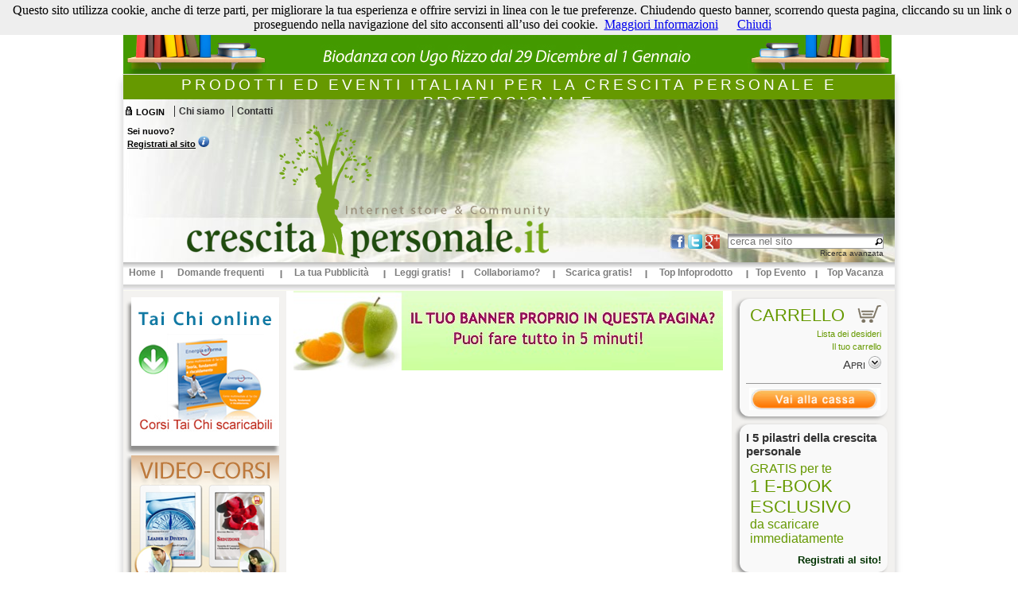

--- FILE ---
content_type: text/html
request_url: https://www.crescitapersonale.it/usare_il_cervello_per_cambiare/c217v3l47b320m4n1
body_size: 5854
content:
<!DOCTYPE html PUBLIC "-//W3C//DTD XHTML 1.0 Transitional//EN" "http://www.w3.org/TR/xhtml1/DTD/xhtml1-transitional.dtd">
<html xmlns="http://www.w3.org/1999/xhtml"><!-- InstanceBegin template="/Templates/template.dwt.php" codeOutsideHTMLIsLocked="false" -->
<head>
<meta http-equiv="Content-Type" content="text/html; charset=utf-8" />
<!-- InstanceBeginEditable name="doctitle" -->
<!-- InstanceEndEditable -->
<link href="/stili.css" rel="stylesheet" type="text/css" media="screen" />
<link href="/stili_script.css" rel="stylesheet" type="text/css" media="screen" />
<link href="/admin/jquery/css/south-street/jquery-ui-1.8.24.custom.css" rel="stylesheet" type="text/css" media="screen" />
<link href="/admin/jquery/css/jquery.qtip.css" rel="stylesheet" type="text/css" media="screen" />
<script language="javascript" type="text/javascript" src="/admin/jquery/jquery-1.8.2.min.js"></script>
<script language="javascript" type="text/javascript" src="/admin/jquery/jquery-ui-1.8.24.min.js"></script>
<script language="javascript" type="text/javascript" src="/admin/scripts/fn_frontend.js"></script>
<script language="javascript" type="text/javascript" src="/admin/jquery/jquery.qtip.min.js"></script>
<script language="javascript" type="text/javascript" src="/admin/jquery/jquery.placeholder.min.js"></script>
<script language="javascript" type="text/javascript">
	/* <![CDATA[ */
	var QtipClass="ui-tooltip-green ui-tooltip-shadow ui-tooltip-rounded testo_fumetti";
	function AggiornaQtaCarrello() {
		if ($('#contenuto_carrello .riga_tabella_carrello').size()>0) {$('#n_prodotti_carrello').html('('+$('#contenuto_carrello .riga_tabella_carrello').size()+')');}
	}
	function AggiustaAltezzaSezioni() {
		// aggiusta altezza sezioni
		var contenuti_h=($('#contenuti').height()); var colonna_sx_h=($('#colonna_sx').height()); var colonna_dx_h=($('#colonna_dx').height());
		var altezza_sito=Math.max(contenuti_h,colonna_sx_h,colonna_dx_h);
		$('#contenuti').css('min-height',altezza_sito+'px'); $('#colonna_sx').css('min-height',altezza_sito+'px'); $('#colonna_dx').css('min-height',altezza_sito+'px');
	}
	$(document).ready(function() { 
		$('#info_regutente').qtip({content: '<strong>Registrandoti a CrescitaPersonale.it avrai immediatamente i seguenti vantaggi:</strong><br />-potrai scaricare tutti i prodotti gratuiti<br />-potrai ricevere la newsletter di tutti gli eventi e le novità editoriali<br />-potrai lasciare il tuo commento personale su tutti i libri ed i prodotti in vendita sul portale', position: {my:'middle left',at:'middle right', viewport: $(window), adjust: {method: 'shift'} }, style: {classes: 'ui-tooltip-blue ui-tooltip-shadow ui-tooltip-rounded testo_aiuti'} });
		AggiornaQtaCarrello();
		$('input[placeholder]').placeholder();
		AggiustaAltezzaSezioni();
		$(document).bind('DOMSubtreeModified', function() { AggiustaAltezzaSezioni(); } );
	});
	/* ]]> */
</script>
<!-- InstanceBeginEditable name="head" -->
<script language="javascript" type="text/javascript" src="/admin/jquery/jquery.treeview.js"></script>
<script type="text/javascript" src="/admin/scripts/sliderman/sliderman.1.3.7.js"></script>
<script type="text/javascript" src="/scripts/superfish.js"></script>
<link href="/admin/jquery/css/jquery.treeview.css" rel="stylesheet" type="text/css" media="screen" />
<script language="javascript" type="text/javascript">
$(document).ready(function() {  if ($("#accordion").length > 0) {$('#accordion').accordion({autoHeight: false, heightStyle:'content',active:false});}  });
</script>
<!-- InstanceEndEditable -->
</head>
<body>
<script language="javascript" type="text/javascript" src="/cookiechoices.js"></script>
<script language="javascript" type="text/javascript">//<![CDATA[
document.addEventListener('DOMContentLoaded', function(event) {
cookieChoices.showCookieConsentBar('Questo sito utilizza cookie, anche di terze parti, per migliorare la tua esperienza e offrire servizi in linea con le tue preferenze. Chiudendo questo banner, scorrendo questa pagina, cliccando su un link o proseguendo nella navigazione del sito acconsenti all’uso dei cookie.',         
        'Chiudi', 'Maggiori Informazioni',                      
                 '/privacy_e_disclaimer/c31088n1');
     });
//]]></script>
<div id="top_spot"><a href="http://www.biodanzaonline.it/navigazione.php?contributo_id=102&breadcrumbs_id=29" target="_blank"><img src="/img/top-spot/bio-capodanno.jpg" alt="Bio capodanno Biodanza con Ugo Rizzo" /></a>
</div>
<div id="template">
    <div id="testata_titolo">
        <h1>Prodotti ed eventi italiani per la crescita personale e professionale</h1>
    </div>
	<div id="testata" style="background:url(
    /img/testate/testata-1.jpg    )">
    	<div id="testata_sx">
        	                <span class="testata_link" id="login_link"><a href="/login.php">LOGIN</a></span>
                <div id="login_popup_form" style="display:none;"><div class="login_content">
    <span class="login_titolo">Pannello di login</span>
    <img src="/img/logo_crescita_personale_menu.png" alt="LOGIN" title="LOGIN" class="login_img" />
    <form name="login" method="post" action="/admin/login.php?ritorno=[referer]&successo=[referer]">
        <img src="/img/linea_piccola.png" alt="linea" class="login_linea_separazione" />
        <p class="login_linea"><input type="text" class="login_input" id="L_EMAIL" name="L_EMAIL" placeholder="email" /><label for="L_EMAIL"><img src="/img/user16.png" alt="[UN]" title="username" /></label></p>
        <p class="login_linea"><input type="password" class="login_input" id="L_PW" name="L_PW" placeholder="password" /><label for="L_PW"><img src="/img/pass16.png" alt="[PW]" title="password" /></label></p>
        <img src="/img/linea_piccola.png" alt="linea" class="login_linea_separazione" />
        <div class="login_sx">
                        <span class="login_recupero_dati"><a href="/recupera_login.php">Recupera password</a></span>
        </div>
        <div class="login_dx">
            <button class="pulsante" rel="ui-icon-triangle-1-e">Accedi</button>
        </div>
    </form>
</div>
<script type="text/javascript" language="javascript">
	DivPopUp('login_link','login_popup_form','left top','left bottom');
	</script></div>
                            <!--<span style="font-size:9px;"><br /><br /></span>-->
                <!--<span class="txt_login"><a class="arancio_puro" href="forum.php">Community</a>&nbsp;(<a class="info" href="#">Cos'è</a>)</span>-->
            <div id="testata_links">
                <div id="links_links_testata" class="links"><ul><li><div class="link"><span class="descrizione"><a href="/chi_siamo/c31074n1">Chi siamo</a></span></div></li><li><div class="link"><span class="descrizione"><a href="/contatti/c31076n1">Contatti</a></span></div></li></ul></div>            </div>
            <div id="testata_registrati">
				                        <span class="txt_login" style="z-index:1;">Sei nuovo?<br /><a href="/op/regutente" style="text-decoration:underline;">Registrati al sito</a>&nbsp;<img id="info_regutente" src="/img/info.png" alt="(i)" height="14" /></span>
						</div>
        </div>
        <div id="testata_dx">
            <div id="home_ricerca">
                <div id="testata_social">
                    <div id="home_facebook" class="home_social_links"><a href="http://www.facebook.com/share.php?u=http%3A%2F%2Fwww.crescitapersonale.it" target="_blank"><img src="/img/bottone_fb.png" alt="Facebook" title="Facebook" border="0" /></a></div>
                    <div id="home_twitter" class="home_social_links"><a href="http://twitter.com/share?url=http%3A%2F%2Fwww.crescitapersonale.it" target="_blank"><img src="/img/bottone_tt.png" alt="Twitter" title="Twitter" border="0" /></a></div>
                    <div id="home_googleplus" class="home_social_links"><a href="https://plus.google.com/share?url=http%3A%2F%2Fwww.crescitapersonale.it" target="_blank"><img src="/img/bottone_gp.png" alt="Google+" title="Google+" border="0" /></a></div>
                </div>
                <div id="testata_area_ricerca">
                    <form name="ricerca" method="post" action="/navigazione.php">
                        <input type="text" name="testo_ricerca" id="testo_ricerca" class="input_text2" style="width:190px; border:1px solid #999" placeholder="cerca nel sito" />
                    </form>
                    <script language="javascript" type="text/javascript">
                        $('#testo_ricerca').autocomplete({minLength: 4, source: '/ricerca_articolo.php', select: function(event, ui) { } });
                    </script>
                    <a href="/ricerca_avanzata.php" class="ricerca_avanzata_link">Ricerca avanzata</a>
                </div>
            </div>
        </div>
        <div id="logo">
        	<img src="/img/logo_crescita_personale.png" alt="CrescitaPersonale.it" border="0" usemap="#Map" title="CrescitaPersonale.it" />
            <map name="Map" id="Map">
              <area shape="poly" coords="130,4,220,3,239,42,243,75,212,93,450,98,445,169,4,169,7,132,148,118,147,94,107,67,121,16" href="/index.php" alt="LOGO" />
            </map>
        </div>
    </div>
    <div id="menu_alto">
    	<div id="links_menu_alto" class="links"><ul><li><div class="link"><span class="descrizione"><a href="/index.php">Home</a></span></div></li><li><div class="link"><span class="descrizione"><a href="/domande_frequenti/c31075n1">Domande frequenti </a></span></div></li><li><div class="link"><span class="descrizione"><a href="/la_tua_pubblicita/c31081n1">La tua Pubblicità</a></span></div></li><li><div class="link"><span class="descrizione"><a href="/letture/c77814n1">Leggi gratis!</a></span></div></li><li><div class="link"><span class="descrizione"><a href="/collaboriamo/c77819n1">Collaboriamo?</a></span></div></li><li><div class="link"><span class="descrizione"><a href="/prodotti_gratuiti.php">Scarica gratis!</a></span></div></li><li><div class="link"><span class="descrizione"><a href="/prodotto_settimana.php">Top Infoprodotto</a></span></div></li><li><div class="link"><span class="descrizione"><a href="/ilseminario.php">Top Evento</a></span></div></li><li><div class="link"><span class="descrizione"><a href="/lavacanza.php">Top Vacanza</a></span></div></li></ul></div>    </div>
    <!-- InstanceBeginEditable name="menu_sito" -->
	<!-- InstanceEndEditable -->
    <div id="corpo">
		<div id="colonna_sx">
			<!-- InstanceBeginEditable name="colonna_sx" -->
			<span class="titolo_area_interna verde">INIZIA DA QUI'</span><ul class="etichette_interne" style="display:none;"><li id="link_miglioramento_personale" class="link verde"><a class="link_txt" href="/miglioramento_personale/v1l5n1">MIGLIORAMENTO PERSONALE</a></li></ul><span class="titolo_area_interna blu">ACQUISTA E SCARICA!</span><ul class="etichette_interne" style="display:none;"><li class="link blu" id="corsi__multimediali"><a class="link_txt" href="/corsi__multimediali/m12n1">CORSI <br />MULTIMEDIALI</a></li></ul><span class="titolo_area_interna arancio">CRESCITA E FORMAZIONE LIVE</span><ul class="etichette_interne" style="display:none;"><li class="link arancio" id="seminari"><a class="link_txt" href="/seminari/m9n1">SEMINARI</a></li><li class="link arancio" id="vacanze"><a class="link_txt" href="/vacanze/m11n1">VACANZE</a></li><li class="link arancio" id="scuole"><a class="link_txt" href="/scuole/m6n1">SCUOLE</a></li><li class="link arancio" id="spazi___strutture"><a class="link_txt" href="/spazi___strutture/m10n1">SPAZI - STRUTTURE</a></li></ul><script language="javascript" type="text/javascript">$( document ).ready(function() {
$('.etichette_interne').show();
});</script>
        <!-- InstanceEndEditable -->
			<div id="links_colonna_sx" class="links"><ul><li><div class="link"><span class="descrizione"><a href="http://www.taichionline.it/shop-online-tai-chi.html" target="_blank">Tai Chi online</a></span><div class="immagine"><a href="http://www.taichionline.it/shop-online-tai-chi.html" target="_blank"><img src="/uploads/links/banner-tai-chi.png" alt="Tai Chi online" title="Tai Chi online" border="0" /></a></div></div></li><li><div class="link"><span class="descrizione"><a href="http://www.autostima.net/videocorso/?mw_aref=fcb852d9d4cf3f71092d7f3d85e6cd8e" target="_blank">Video Corsi - Bruno Editore</a></span><div class="immagine"><a href="http://www.autostima.net/videocorso/?mw_aref=fcb852d9d4cf3f71092d7f3d85e6cd8e" target="_blank"><img src="/uploads/links/banner-bruno-videocorsi.png" alt="Video Corsi - Bruno Editore" title="Video Corsi - Bruno Editore" border="0" /></a></div></div></li></ul></div>        </div>
        <div id="contenuti">
			<!-- InstanceBeginEditable name="contenuti" -->
            <div id="banner_discipline" class="banner_zone_rotativo"><a href="/admin/adv_redirect.php?bac=3b25a40eeb58af789e4cc5580af2a18a" target="blank"><img src="/uploads/adv/9682e8f5d0f9818b4ca4a3b399c3ff5f.jpg" alt="banner" /></a></div><script language="javascript" type="text/javascript">slider_effects = [{duration:800,fade:true}];var slider = Sliderman.slider({container: 'banner_discipline', width: 540, height: 100, effects: slider_effects,display: {autoplay:6000, loading: {background: '#000000', opacity: 0.5, image: '/admin/scripts/sliderman/img/loading.gif'}}});</script><script language="javascript" type="text/javascript" src="/admin/scripts/fn_frontend.js"></script><br /><br />			<script type="text/javascript" language="javascript">
								$(document).ready(function() {
					jQuery(function(){ jQuery('ul.modelli').superfish(); });
					// tolgo link a percorsi di crescita
					//var pdc_class=$('#link_percorsi_di_crescita').attr('class');
					//if( pdc_class.indexOf('selezionato')!=-1 ) {$('#link_percorsi_di_crescita').parent().find('a:first').attr('href','#');}
					// tolgo il link interno a percorsi di crescita
					//$('[lang="liv1:2-liv2:-liv3:-liv4:-liv5:"] a:first').removeAttr("href");
					//
					// Evento lanciato quanto vengono fatte modifiche al carrello
					$(document).bind('carrello_modificato',function() { $('#contenuto_carrello').load("/admin/ec_tabella_carrello.php?campi=cancella||titolo||qta&url_lavoro=navigazione.php&id_lingua=1&mostra_solo_totale=1",function() { AggiornaQtaCarrello(); }); });
				});
								$(document).ready(function() { $("a[href='/letture/m18n1']").attr('href','/letture/c77814n1'); });
			</script>
            <script language="javascript" type="text/javascript" src="/scripts.js"></script>
            <!-- InstanceEndEditable -->
		</div>
		<!-- -->
        <div id="colonna_dx">
            <div id="carrello" class="box_arrotondato">
            	<img class="box_img" src="/img/icona_carrello.png" alt="CARR" />
            	<span class="titolo_box"><span>Carrello<span id="n_prodotti_carrello"></span></span></span>
                <span class="lista_desideri"><a href="/lista_desideri.php">Lista dei desideri</a></span>
                <div id="contenuto_carrello" style="display:none;">
					Nessun articolo presente                </div>
                <span class="lista_desideri"><a href="/carrello.php">Il tuo carrello</a></span>
                <div class="box_espandi"><a href="javascript:void(0);" id="contenuto_carrello_er" onclick="EspandiRiduciBox('contenuto_carrello');" rel="+"><span>Apri</span><img src="/img/espandi_box.png" alt="[+]" title="espandi" border="0" /></a></div>
                <div id="promo_spedizioni"><a href="/carrello.php"><img src="/img/vai_alla_cassa.gif" alt="Vai alla cassa" width="165" border="0" /></a></div>            </div>
            <!-- -->
                    	<div id="newsletter" class="box_arrotondato">
            	<a href="/prodotti_gratuiti.php?lingua=1">
                <span class="titolo_articolo_box">I 5 pilastri della crescita personale</span>
            	<span class="titolo_box">GRATIS per te<span>1 E-BOOK ESCLUSIVO</span>da scaricare immediatamente</span>
                <span class="abstract_box" style="padding-top:5px; text-align:right;">Registrati al sito!</span>
                </a>
            </div>
                        <!-- -->
			<div id="links_colonna_dx" class="links"><ul><li><div class="link"><span class="descrizione"><a href="/pubbli_crescita/c31081n1">pubbli-crescita</a></span><div class="immagine"><a href="/pubbli_crescita/c31081n1"><img src="/uploads/links/banner_pubblicrescita.png" alt="pubbli-crescita" title="pubbli-crescita" border="0" /></a></div></div></li><li><div class="link"><span class="descrizione"><a href="http://www.macrolibrarsi.it/?pn=3699" target="_blank">Banner Macro</a></span><div class="immagine"><a href="http://www.macrolibrarsi.it/?pn=3699" target="_blank"><img src="/uploads/links/banner-macro_fra.png" alt="Banner Macro" title="Banner Macro" border="0" /></a></div></div></li><li><div class="link"><span class="descrizione"><a href="http://www.autostima.net/videoebook/?mw_aref=fcb852d9d4cf3f71092d7f3d85e6cd8e" target="_blank">Video E-book Bruno Editore</a></span><div class="immagine"><a href="http://www.autostima.net/videoebook/?mw_aref=fcb852d9d4cf3f71092d7f3d85e6cd8e" target="_blank"><img src="/uploads/links/banner-bruno-videoebook.png" alt="Video E-book Bruno Editore" title="Video E-book Bruno Editore" border="0" /></a></div></div></li></ul></div>            <!-- -->
            <!--<span class="titolo_box_adv"><a href="/op/adv">Crea la tua inserzione</a><span style="float:right">&gt;&nbsp;</span></span>-->
            <div id="adv_box">
				<!-- InstanceBeginEditable name="ADV" -->
                                <!-- InstanceEndEditable -->
            </div>
        </div>
    </div>
	<div id="pie_pagina">
    	<div id="pie_pagina_sopra">
        	<div id="aree_pie_pagina"><div class="area_pie_pagina"><span class="titolo_area_pie_pagina_links">Percorsi</span><ul class="area_pie_pagina_links"><li><span class="descrizione"><a href="http://www.crescitapersonale.it/autori/v2l32n1?lingua=1">Autori</a></span></li><li><span class="descrizione"><a href="http://www.crescitapersonale.it/al_femminile/v2l34n1?lingua=1">Al femminile</a></span></li><li><span class="descrizione"><a href="http://www.crescitapersonale.it/apprendimento/v2l36n1?lingua=1">Apprendimento</a></span></li><li><span class="descrizione"><a href="http://www.crescitapersonale.it/autostima/v2l33n1?lingua=1">Autostima</a></span></li><li><span class="descrizione"><a href="http://www.crescitapersonale.it/coaching/v2l37n1?lingua=1">Coaching</a></span></li><li><span class="descrizione"><a href="http://www.crescitapersonale.it/corpo_mente/v2l30n1?lingua=1">Corpo-Mente</a></span></li><li><span class="descrizione"><a href="http://www.crescitapersonale.it/essere_genitori/v2l38n1?lingua=1">Essere genitori</a></span></li><li><span class="descrizione"><a href="http://www.crescitapersonale.it/gestione_del_tempo/v2l31n1?lingua=1">Gestione del tempo</a></span></li></ul></div><div class="area_pie_pagina"><span class="titolo_area_pie_pagina_links">Percorsi</span><ul class="area_pie_pagina_links"><li><span class="descrizione"><a href="http://www.crescitapersonale.it/marketing/v2l41n1?lingua=1">Marketing</a></span></li><li><span class="descrizione"><a href="http://www.crescitapersonale.it/motivazione/v2l40n1?lingua=1">Motivazione</a></span></li><li><span class="descrizione"><a href="http://www.crescitapersonale.it/nutrizione_naturale/v2l44n1?lingua=1">Nutrizione naturale</a></span></li><li><span class="descrizione"><a href="http://www.crescitapersonale.it/pnl/v2l47n1?lingua=1">Pnl</a></span></li><li><span class="descrizione"><a href="http://www.crescitapersonale.it/public_speaking/v2l43n1?lingua=1">Public Speaking</a></span></li><li><span class="descrizione"><a href="http://www.crescitapersonale.it/soluzioni_salute/v2l46n1?lingua=1">Soluzioni salute</a></span></li><li><span class="descrizione"><a href="http://www.crescitapersonale.it/valori_spirituali/v2l42n1?lingua=1">Valori spirituali</a></span></li><li><span class="descrizione"><a href="http://www.crescitapersonale.it/vendere_e_persuadere/v2l35n1?lingua=1">Vendere e persuadere</a></span></li></ul></div><div class="area_pie_pagina"><span class="titolo_area_pie_pagina_links">Info-prodotti scaricabili</span><ul class="area_pie_pagina_links"><li><span class="descrizione"><a href="http://www.crescitapersonale.it/corsi__multimediali/m12n1?lingua=1">Corsi Multimediali</a></span></li></ul></div><div class="area_pie_pagina"><span class="titolo_area_pie_pagina_links">In Italia</span><ul class="area_pie_pagina_links"><li><span class="descrizione"><a href="http://www.crescitapersonale.it/eventi_e_seminari/m9n1?lingua=1">Eventi e Seminari</a></span></li><li><span class="descrizione"><a href="http://www.crescitapersonale.it/vacanze_per_crescere/m11n1?lingua=1">Vacanze</a></span></li><li><span class="descrizione"><a href="http://www.crescitapersonale.it/scuole/m6n1?lingua=1">Scuole di formazione</a></span></li><li><span class="descrizione"><a href="http://www.crescitapersonale.it/spazi___strutture/m10n1?lingua=1">Spazi e strutture</a></span></li></ul></div><div class="area_pie_pagina"><span class="titolo_area_pie_pagina_links">CrescitaPersonale.it</span><ul class="area_pie_pagina_links"><li><span class="descrizione"><a href="/index.php?lingua=1">Home</a></span></li><li><span class="descrizione"><a href="/chi_siamo/c31074n1">Chi siamo</a></span></li><li><span class="descrizione"><a href="/faq/c31075n1">Faq</a></span></li><li><span class="descrizione"><a href="/contatti/c31076n1">Contatti</a></span></li><li><span class="descrizione"><a href="/privacy_e_disclaimer/c31088n1">Privacy e Disclaimer</a></span></li><li><span class="descrizione"><a href="http://www.google.it?lingua=1">Google</a></span></li><li><span class="descrizione"><a href="/dati_fiscali/c77818n1">Dati fiscali</a></span></li></ul></div></div>            <div id="pie_pagina_logo">
                <img src="/img/logo_crescita_personale.png" height="70" alt="CrescitaPersonale.it" />
            </div>
        </div>
        <div id="pie_pagina_centrale">
        	<div id="pie_pagina_centrale_contenuto">
                <div id="pie_pagina_social">
                    <span class="social_links">Seguici su</span>
                    <a href="https://www.facebook.com/pages/Crescitapersonaleit/328635037256041" target="_blank"><img src="/img/icone/facebook.png" alt="Facebook" border="0" /></a> 
                </div>
                <div id="pie_pagina_newsletter">
                    <img src="/img/mail.png" alt="MAIL" />
                    <div id="pie_pagina_nl_form">
                    	Iscriviti al sito<br />
                        <form name="regutente_form_pie" action="/op/regutente" method="post" onsubmit="return ControllaCampiForm(this);">
                            <input type="text" name="nome" class="input_text" style="width:75px;" placeholder="Nome" lang="req" />
                            <input type="text" name="eMail" class="input_text" style="width:75px;" placeholder="E-Mail" lang="req-email" />
                            <input type="text" name="note" class="input_text" style="width:75px;" placeholder="Località" lang="req" />
                            <input type="image" src="/img/ns_pie_submit.png" />
                        </form>
                    </div>
                </div>
        	</div>
        </div>
        <div id="pie_pagina_sotto">
        	<div class="pagamenti_accettati"><img src="/img/carte_di_credito.png" alt="carte di credito" /></div>
            <div class="pie_pagina_testo"><p>&copy; CrescitaPersonale.it&nbsp; C.F. RZZGUO63L23F205Q</p></div>
        </div>
    </div>
</div>
<div id="sninystat">
	    <!-- Inizio Codice ShinyStat/Google -->
    <script type="text/javascript" language="JavaScript" src="http://codiceisp.shinystat.com/cgi-bin/getcod.cgi?USER=crescitaglobale&P=3"></script>
    <script type="text/javascript" language="JavaScript" src="http://codiceisp.shinystat.com/cgi-bin/getcod.cgi?USER=crescitapersona&P=3&PAG=www.crescitapersonale.it/usare_il_cervello_per_cambiare/c217v3l47b320m4n1"></script>
    <noscript>
    <a href="http://www.shinystat.com/it" target="_top">
    <img src="http://www.shinystat.com/cgi-bin/shinystat.cgi?USER=crescitapersona&P=3&PAG=user" alt="" border="0"></a>
    </noscript>
	<script type="text/javascript">
      var _gaq = _gaq || [];
      _gaq.push(['_setAccount', 'UA-42708376-1']);
      _gaq.push(['_trackPageview']);
      (function() {
        var ga = document.createElement('script'); ga.type = 'text/javascript'; ga.async = true;
        ga.src = ('https:' == document.location.protocol ? 'https://ssl' : 'http://www') + '.google-analytics.com/ga.js';
        var s = document.getElementsByTagName('script')[0]; s.parentNode.insertBefore(ga, s);
      })();
    </script>    
    <!-- Fine Codice ShinyStat/Google -->
</div>
</body>
<!-- InstanceEnd --></html>

--- FILE ---
content_type: text/css
request_url: https://www.crescitapersonale.it/stili.css
body_size: 9512
content:
@charset "utf-8";
/* CSS Document */

#cookieChoiceInfo {
	font-size:16px;
}
#contributi_in_home .comandi_pie_contributo {
	height:2px;
	padding:0;
}
.contributo .link_pulsante {
	position:relative;
}
.contributo .link_pulsante img {
	position:absolute;
	top:1px;
	left:1px;
}
.contributo .link_pulsante span {
	display:inline-block;
	margin-top:1px;
	margin-left:20px;
}
.testo_fumetti .ui-tooltip-content {
	font-family:Verdana, Geneva, sans-serif;
	font-size:18px;
	background:#030;
	color:#FFF;
	white-space:nowrap;
	padding:10px;
}
p.messaggio.info, p.messaggio.attesa {
	text-align:center;
}
p.testo.grande {
	font-size:18px;
}
p.testo.titolo {
	font-family:Verdana, Geneva, sans-serif;
	font-size:14px;
	color:#060;
	font-weight:bold;
}
#top_spot {
	margin-left:auto;
	margin-right:auto;
	width:970px;
}
#template {
	margin-left:auto;
	margin-right:auto;
	width:970px;
	border:1px solid #E7E7E7;
	box-shadow:0 8px 8px #CCC;
}
#testata_titolo{
	width:970px;
	height:29px;
	background:#690;
	text-align:center;
	padding-top:2px;
}
#testata_titolo h1 {
	margin:0;
	padding:0;
	font-family:"Trebuchet MS", Arial, Helvetica, sans-serif;
	font-size:19px;
	text-transform:uppercase;
	letter-spacing:4px;
	color:#FFF;
	font-weight:lighter;
}
#testata {
	position:relative;
	width:970px;
	height:205px;
	background:url(img/testata.png);
}
#testata_sx {
	float:left;
	width:650px;
	height:140px;
	font-family:Verdana, Geneva, sans-serif;
	color:#000;
	font-size:11px;
}
#testata_links {
	float:left;
	width:300px;
	padding-left:2px;
	padding-top:8px;
}
#links_links_testata ul {
	list-style:none;
	margin:0;
	padding:0;
}
#links_links_testata li {
	float:left;
	margin-left:10px;
	border-left:1px solid #333;
	padding-left:5px;
}
#links_links_testata li a{
	font-family:Verdana, Geneva, sans-serif;
	font-size:12px;
	color:#333;
	text-decoration:none;
	font-weight:bold;
}
#links_links_testata li a:hover{
	text-decoration:underline;
}
#testata_registrati {
	clear:left;
	float:left;
	padding-top:5px;
}
#testata_dx {
	position:relative;
	float:right;
	width:300px;
	height:203px;
}
#testata_social {
	float:left;
	text-align:right;
	margin-right:6px;
}
#testata_area_ricerca {
	float:left;
}
.home_social_links {
	float:left;
	/*margin-top:10px;*/
	margin-top:1px;
	padding-right:4px;
}
.home_social_links img{
	height:18px;
}
#home_ricerca {
	position:absolute;
	right:0;
	bottom:4px;
	padding-right:14px;
}
#home_ricerca .ricerca_avanzata_link{
	display:block;
	text-align:right;
	font-family:Verdana, Geneva, sans-serif;
	font-size:10px;
	color:#333;
	text-decoration:none;
}
#home_ricerca .ricerca_avanzata_link:hover{
	text-decoration:underline;
}
#logo {
	position:absolute;
	left:80px;
	bottom:5px;
}
#menu_alto {
	width:970px;
	height:22px;
	border-bottom:1px solid #CFCFCF;
	padding-top:6px;
	background:url(img/sfondo_menu_alto.png) top left repeat-x;
}
#menu_alto ul{
	width:100%;
	display:inline-table;
	margin:0;
	padding:0;
}
#menu_alto ul li{
	text-align:center;
	display:table-cell;
}
#menu_alto ul li a{
	font-family:Verdana, Geneva, sans-serif;
	font-size:12px;
	color:#7D7D7D;
	font-weight:bold;
	text-decoration:none;
}
#menu_alto ul li a:hover{
	text-decoration:underline;
}
#menu_alto ul li .link {
	background:url(img/menu_alto_lim.png) 0 4px no-repeat;
}
#menu_alto ul li:first-child .link {
	background:none;
}


#corpo {
	width:970px;
	background:url(img/sfondo_corpo.png) top left repeat-x;
	padding-top:7px;
}

#colonna_sx {
	float:left;
	width:205px;
	background:#F3F2F0;
	min-height:600px;
}

#colonna_dx {
	float:right;
	width:205px;
	background:#F2F1EF;
}

#contenuti {
	float:left;
	padding-left:9px;
	padding-right:9px;
	width:542px;
	min-height:600px;
	background:#FFF;
	font-family:Verdana, Geneva, sans-serif;
	font-size:12px;
	color:#333;
}
#contenuti .ultimo_nodo{
	background:#E9E9E9;
}
.titoli_aree_home {
    font-family: verdana;
    font-size: 12px;
    font-weight: bold;
    background: green;
    color: #FFF;
    padding: 2px;
}
.titoli_aree_home.letture {
	background:#CCC !important;
	color:#030 !important;
}
#newsletter {
	overflow:auto;
	margin:10px;
	width:170px;
}
#newsletter a {
	text-decoration:none;
}
#newsletter .titolo_articolo_box {
	display:block;
	font-family:Verdana, Geneva, sans-serif;
	font-size:15px;
	color:#333;
	font-weight:bold;
	margin-bottom:5px;
}
#form_newsletter p {
	font-family:Verdana, Geneva, sans-serif;
	font-size:12px;
	color:#333;
}
#vetrina {
	margin-bottom:10px;
}
#contenuto_vetrina {
	margin-top:5px;
	height:110px;
}
#contenuto_vetrina_step {
	height:20px;
	border:1px solid red;
}
#carrello {
	overflow:auto;
	margin:10px;
	width:170px;
}
#n_prodotti_carrello {
	display:inline-block;
	font-family:Verdana, Geneva, sans-serif;
	font-size:9px;
	vertical-align:super;
}
.messaggio_paypal, .messaggio_iwsmile {
	margin-top:20px;
	text-align:center;
}
.carrello_anteprima {
	width:100%;
}
.immagine_spedizione img { 
	height:24px;
}
.immagine_pagamento img {
	height:62px;
}
#checkout #container {
	overflow:auto;
}
#checkout #end_container {
	display:block;
	width:100%;
	text-align:right;
}
#checkout p.pulsante_submit {
	text-align:right;
	width:100%;
}
#login_checkout button {
	margin-top:20px;
	margin-right:5px;
	float:right;
}
.tabella_riepilogo_dati .etichetta {
	background:#CCC;
	text-align:left;
}

#carrello_checkout .tabella_carrello thead {
	text-align:left;
	text-transform:uppercase;
	font-family:Arial, Helvetica, sans-serif;
	font-size:12px;
}
#carrello_checkout .tabella_carrello tbody td.campo_tabella_carrello{
	height:30px;
	border-top:2px solid #ECECEC;
	vertical-align:top;
	padding-top:15px;
}
#carrello_checkout .tabella_carrello hr {
	display:none;
}
#carrello_checkout .tabella_carrello thead td{
	height:30px;
	vertical-align:bottom;
}
#carrello_checkout .tabella_carrello {
	width:100%;
	margin-bottom:20px;
}
#carrello_checkout .tabella_carrello tbody td.campo_tabella_carrello{
	height:70px;
	border-top:2px solid #ECECEC;
	vertical-align:top;
	padding-top:15px;
}
#checkout .tabella_carrello tbody td.campo_tabella_carrello{
	height:20px;
	border-top:2px solid #ECECEC;
	vertical-align:top;
	padding-top:15px;
}
#carrello_checkout .tabella_carrello .riga_tabella_carrello a{
	color:#030;
	text-decoration:none;
}
#carrello_checkout .tabella_carrello .riga_tabella_carrello a:hover{
	text-decoration:underline;
}
#carrello_checkout .pulsante_aggiorna_articolo a{
	display:block;
	font-family:Arial, Helvetica, sans-serif;
	font-size:9px;
	color:#000;
	text-decoration:none;
}
#carrello_checkout .pulsante_aggiorna_articolo img{
	display:none;
}
#carrello_checkout .pulsante_cancella_articolo .link_pulsante {
	background:url(admin/img/cestinop.png) no-repeat;
	width:16px;
	height:16px;
	display:block;
	margin-left:10px;
}
#carrello_checkout .pulsante_cancella_articolo img, #carrello_checkout .pulsante_cancella_articolo span{
	display:none;
}
#carrello_checkout .tabella_carrello .totali_tabella_carrello {
	background:#ECECEC;
}

#carrello_checkout .tabella_carrello .campo_tabella_carrello.titolo a{
	font-family:Arial, Helvetica, sans-serif;
	font-size:12px;
	color:#000;
	text-decoration:none;
	font-weight:bold;
}
#carrello_checkout .tabella_carrello .campo_tabella_carrello.immagine img {
	max-height:64px;
	width:48px !important;
}
#carrello_checkout .tabella_carrello .campo_tabella_carrello.qta_mod, 
#carrello_checkout .tabella_carrello .campo_tabella_carrello.qta, 
#carrello_checkout .tabella_carrello .campo_tabella_carrello.totale {
	padding-left:10px;
	padding-right:10px;
}
#carrello_checkout .tabella_carrello .titolo_tabella_carrello.prezzo, 
#carrello_checkout .tabella_carrello .titolo_tabella_carrello.qta_mod, 
#carrello_checkout .tabella_carrello .titolo_tabella_carrello.totale, 
#carrello_checkout .tabella_carrello .titolo_tabella_carrello.cancella {
	text-align:center;
}
#carrello_checkout .tabella_carrello .campo_tabella_carrello.cancella {
	text-transform:lowercase;
	font-size:10px;
}
#carrello_checkout .tabella_carrello .campo_tabella_carrello.cancella {
	text-align:center;
}
#carrello_checkout .tabella_carrello .campo_tabella_carrello.qta_mod input {
	border-top:1px solid #808080;
	border-left:1px solid #808080;
	border-bottom:1px solid #D4D0C8;
	border-right:1px solid #D4D0C8;
	border-radius:2px;
	background:url(img/sfondo_input.png) top left no-repeat;
	font-family:Verdana, Geneva, sans-serif;
	font-size:9px;
	padding:2px;
}
.checkout_steps {
	margin-top:20px;
	margin-bottom:20px;
}
.checkout_steps .etichetta_checkout {
	font-family:Arial, Helvetica, sans-serif;
	font-size:11px;
	text-transform:uppercase;
	text-decoration:none;
	color:#CCC;
}
.checkout_steps .etichetta_checkout a{
	text-decoration:none;
}
.checkout_steps .etichetta_checkout.completata a{
	color:#000;
	font-weight:bold;
}
.testo_breve_pagamento {
	font-weight:bold;
	display:inline;	
}
.descrizione_pagamento {
	padding-left:25px;
}
.immagine_pagamento {
	margin-left:5px;
}
.dettaglio_opzione_checkout {
	background:#ECECEC;
	padding:5px;
}

#preferiti .tabella_preferiti {
	width:100%;
}
#preferiti thead{
	display:none;
}
#preferiti .campo_tabella_preferiti {
	background:url(img/linea_contenuti.png) bottom left no-repeat;
	height:85px;
}
#preferiti {
	width:100%;
	margin-top:20px;
}
#preferiti .campo_tabella_preferiti a{
	color:#030;
	text-decoration:none;
}
#preferiti .campo_tabella_preferiti a:hover{
	text-decoration:underline;
}
#preferiti .campo_tabella_preferiti.titolo {
	text-align:left;
	width:100%;
	padding-left:40px;
}
#preferiti .campo_tabella_preferiti.titolo a{
	font-family:Verdana, Geneva, sans-serif;
	font-size:13px;
	font-weight:bold;
	color:#36591F;
}
#preferiti .campo_tabella_preferiti.immagine img {
	width:52px;
	height:64px;
	padding-left:5px;
}
#preferiti .pulsante_cancella_articolo span{
	display:none
}

#promo_spedizioni {
	overflow:auto;
	padding-left:4px;
	margin-top:15px;
	padding-top:5px;
	border-top:1px solid #999;
}
#promo_spedizioni img{
	float:left;
}
#promo_spedizioni div{
	float:left;
	text-align:center;
	margin-left:10px;
}
#promo_spedizioni a{
	text-decoration:none;
	font-family:Verdana, Geneva, sans-serif;
	font-size:9px;
	color:#000;
}


.lista_desideri a {
	display:block;
	text-align:right;
	font-family:Verdana, Geneva, sans-serif;
	font-size:11px;
	color:#690;
	margin-top:4px;
	margin-bottom:4px;
	text-decoration:none;
}
.lista_desideri a:hover {
	text-decoration:underline;
}
#contenuto_carrello {
	font-family:Verdana, Geneva, sans-serif;
	font-size:11px;
	color:#000;
	min-height:50px;
}
#contenuto_carrello .tabella_carrello{
	margin-top:8px;
	width:100%;
}
#contenuto_carrello .pulsante_cancella_articolo span{
	display:none
}
#contenuto_carrello .tabella_carrello a{
	text-decoration:none;
	color:#000;
}
#contenuto_carrello .tabella_carrello a:hover{
	text-decoration:underline;
}
#contenuto_carrello .tabella_carrello .campo_tabella_carrello {
	padding-right:5px;
}

#pagamenti_carrello {
	clear:both;
	margin-top:25px;
	border-top:1px solid #B0B0B0;
	text-align:center;
	font-family:Verdana, Geneva, sans-serif;
	font-size:10px;
	color:#000;
}
#pagamenti_carrello span{
	display:block;
	margin:3px;
}
#classifica_venduti{
	overflow:auto;
	margin:10px;
	width:170px;
}
#classifica_venduti .titolo_box{
}
#articoli_preferiti{
	overflow:auto;
	margin:10px;
	width:170px;
}
#articoli_preferiti .titolo_box{
	font-size:18px;
}
#segnala_attivita{
	overflow:auto;
	margin:10px;
	width:170px;
	min-height:100px;
}
#segnala_attivita .titolo_box{
	text-align:center;
	font-size:24px;
}

#adv_box {
	overflow:auto;
	padding-bottom:10px;
	border-bottom:1px solid #690;
}

.titolo_box_adv {
	display:block;
	background:#690;
	color:#FFF;
	font-family:Arial, Helvetica, sans-serif;
	font-size:13px;
	font-weight:bold;
	padding:2px;
	padding-left:10px;
}
.titolo_box_adv a{
	color:#FFF;
	text-decoration:none;
}
.titolo_box_adv a:hover{
	text-decoration:underline;
}
#adv_preview {
	width:205px;
	background:#F2F1EF;
	border:1px solid #030;
	padding:4px;
}
#links_colonna_dx, #links_colonna_sx {
	clear:both;
	padding-top:5px;
}
#links_colonna_dx ul, #links_colonna_sx ul{
	margin:0;
	padding:0;
	list-style:none;
}
#links_colonna_dx ul li, #links_colonna_sx ul li{
	margin:0;
}
#links_colonna_dx ul li .descrizione, #links_colonna_sx ul li .descrizione{
	display:none;
}
dl.adv {
	margin:0;
}
dl.adv dt{
	clear:both;
	display:block;
	margin-top:10px;
	font-family:Verdana, Geneva, sans-serif;
	font-size:12px;
	font-weight:bold;
	color:#690;
	text-decoration:none;
	border-top:1px solid #690;
	border-bottom:1px solid #690;
	padding-left:5px;
}
dl.adv dt a {
	text-decoration:none;
	color:#690;
}
dl.adv dd {
	overflow:hidden;
	clear:both;
	margin:0;
	padding:0;
}

dl.adv p.adv_link {
	margin:0;
	margin-top:2px;
	margin-bottom:2px;
	font-family:Verdana, Geneva, sans-serif;
	font-size:9px;
	color:#690;
}
dl.adv .adv_img {
	clear:both;
	float:left;
	width:35%;
	max-height:40px;
}
dl.adv p.adv_testo {
	display:block;
	width:60%;
	float:right;
	margin:0;
	padding-left:2px;
	font-family:Verdana, Geneva, sans-serif;
	font-size:9px;
	color:#000;
}



.box_arrotondato {
	padding:8px;
	background:#F9F9F9;
	border-radius:12px;
	box-shadow:-3px 2px 4px #999;
}
.box_img {
	float:right;
}
.box_espandi {
	display:block;
	clear:both;
	width:100%;
	text-align:right;
	margin-top:2px;
	margin-bottom:5px;
}
.box_espandi a {
	font-family:Arial, Helvetica, sans-serif;
	font-size:15px;
	font-variant:small-caps;
	color:#333;
	text-decoration:none;
}
.box_espandi img {
	padding-top:2px;
}
.box_espandi span {
	display:inline-block;
	padding-right:4px;
}

.box_apri {
	display:block;
	clear:both;
	width:100%;
	text-align:right;
	margin-top:10px;
	margin-bottom:5px;
}
.box_apri a {
	font-family:Arial, Helvetica, sans-serif;
	font-size:15px;
	font-variant:small-caps;
	color:#333;
	text-decoration:none;
}
.box_apri img {
	padding-top:2px;
}
.box_apri span {
	display:inline-block;
	padding-left:4px;
}

.box_arrotondato .titolo_box {
	margin-left:5px;
	display:block;
	font-family:Tahoma, Geneva, sans-serif;
	color:#690;
	font-size:16px;
}
.box_arrotondato .titolo_box span {
	text-transform:uppercase;
	display:block;
	font-size:22px;
}
.box_arrotondato .abstract_box {
	display:block;
	font-family:Arial, Helvetica, sans-serif;
	font-size:13px;
	color:#030;
	font-weight:bold;
	margin-top:5px;
	margin-left:5px;
}


.menu_colonna{
	
}
.titolo_colonna{
	display:block;
	background:#690;
	font-family:Verdana, Geneva, sans-serif;
	color:#FFF;
	font-size:14px;
	font-weight:bold;
	padding:5px;
	border-radius:4px;
	text-align:center;
}
.titolo_colonna a{
	text-decoration:none;
	color:#FFF;
}
.titolo_colonna a:hover{
	text-decoration:underline;
}
.titolo_colonna.chiuso{
	padding-top:5px;
	padding-bottom:5px;
	padding-left:20px;
	margin-bottom:5px;
	background:url(img/espandi.gif) 3px no-repeat #690;
}
#menu_navigazione {
	padding-left:8px;
	padding-right:8px;
	margin-bottom:15px;
}

/* Stili per form */
.input_text {
	border-top:1px solid #808080;
	border-left:1px solid #808080;
	border-bottom:1px solid #D4D0C8;
	border-right:1px solid #D4D0C8;
	border-radius:2px;
	background:url(img/sfondo_input.png) top left no-repeat;
	font-family:Verdana, Geneva, sans-serif;
	font-size:9px;
	padding:2px;
}
.input_text2 {
	background-color:#FFF;
	background-image:url(img/sfondo_input2.png), url(/img/icona_lente.png);
	background-position:top left, center right;
	background-repeat:repeat-x, no-repeat;
}
.input_submit {
	font-family:Verdana, Geneva, sans-serif;
	color:#000;
	font-size:11px;
	font-weight:bold;
	margin-top:5px;
	border:none;
	background:none;
	float:right;
}
#albero_navigazione {
	margin:0;
	padding:0;
	list-style:none;
}
#albero_navigazione .liv2,#albero_navigazione .liv3{
	list-style:none;
}
#albero_navigazione a{
	text-decoration:none;
}
#albero_navigazione a:hover{
	text-decoration:underline;
}

#albero_navigazione .liv2 ul{
	margin:0;
	padding:0;
}

#albero_navigazione .liv2 {
	margin-top:10px;
}
#albero_navigazione .liv3 {
	display:inline;
	margin-left:0;
}
#albero_navigazione li.liv3:not(:last-child) .nodo_txt.liv3 {
	padding-right:5px;
	background:url(img/sep_menu_navigazione.png) right 10px no-repeat;
}
#albero_navigazione li.liv3:last-child .nodo_txt.liv3 {
	padding-right:12px;
	background:url(img/fine_menu_navigazione.png) right 10px no-repeat;
}
#albero_navigazione a span.liv2 {
	font-family:Verdana, Geneva, sans-serif;
	color:#690;
	font-size:14px;
	font-weight:bold;
}
#albero_navigazione .liv3 a{
	font-family:Verdana, Geneva, sans-serif;
	color:#333;
	font-size:11px;
}
#lista_faccette {
	background:#FFF;
	margin-bottom:5px;
	background:#F3F2F0;
}
#lista_faccette .faccetta_txt{
	color:green;
	font-weight:bold;
	font-size:12px;
}
#lista_faccette span.faccetta_txt{
	color:#690;
}
#lista_faccette span.focus_txt{
	color:#000;
}
#lista_faccette li.faccetta, #lista_faccette li.focus_faccette a {
	font-family:Verdana, Geneva, sans-serif;
	font-size:11px;
	text-decoration:none;
}
#lista_faccette li.focus_faccette a:hover {
	text-decoration:none;
}
#lista_faccette li.focus_faccette a.selected {
	font-weight:bold;
	background:none;
	font-size:13px;
}
#lista_faccette li.focus_faccette a.selected .focus_txt {
	color:#900;
}
.faccette_home {
	list-style:none;
	margin:0;
	margin-top:10px;
	margin-bottom:15px;
	padding-left:10px;
}
.faccette_home li{
	margin-bottom:5px;
}
.faccette_home li a {
	font-family:Verdana, Geneva, sans-serif;
	color:#690;
	font-size:14px;
	text-decoration:none;
	font-weight:bold;
}
.faccette_home li a:hover {
	text-decoration:underline;
}
#albero_navigazione_interno {
	margin-left:2px;
	background:#F3F2F0;
}
#albero_navigazione_interno a{
	font-family:Verdana, Geneva, sans-serif;
	color:#333;
	font-size:11px;
	text-decoration:none;
}
#albero_navigazione_interno a.selected{
	font-weight:bold;
	background:none;
	color:#900;
	font-size:13px;
}
#albero_navigazione_interno span.nodo_txt.liv2{
	background:none;
	font-weight:bold;
	color:#690;
	font-size:12px;
}
#albero_navigazione_interno a.selected span.nodo_txt.liv2 {
    color:#900 !important;
	font-size:13px !important;
}
#albero_navigazione_interno span.nodo_txt.liv1{
	background:none;
}
.miglioramento_personale #albero_navigazione_interno span.nodo_txt.liv2{
	font-weight:bold;
	background:none;
	color:#690;
	font-size:12px;
}
.inizio_albero {
	display:block;
	height:9px;
	background:url(img/linea_albero.png) 9px repeat-y;
}
#menu_interno {
	padding-top:5px;
	padding-bottom:5px;
	padding-left:5px;
	padding-right:5px;
}
h2.legendme {
	font-family:Arial, Helvetica, sans-serif;
	font-size:16px;
	font-weight:bold;
	border-bottom:1px solid #CCC;
}
.breadcrumbs a br {
	display:none;
}
.pagina_modello.modello_23 .giacenza {
	display:none;
}
.pagina_modello h2.titolo_modello, .pagina_livelli h2.titolo_livello,  .pagina_livelli h3.titolo_livello {
	padding:2px;
	padding-left:2px;
	font-family:Verdana, Geneva, sans-serif;
	color:#333;
}
.pagina_modello h2.titolo_modello br, .pagina_livelli h2.titolo_livello br,  .pagina_livelli h3.titolo_livello br {
	display:none;
}
.pagina_modello h2.titolo_modello {
	font-size:18px;
}
.pagina_livelli h2.titolo_livello, .pagina_livelli h3.titolo_livello {
	font-size:16px;
	color:#990000;
	background:#F3F2F0;
}
.pagina_testuale .titolo h2, .pagina_modello.modello_18 h2.titolo_modello, .pagina_interna h2, .pagina_modello.modello_19 h2.titolo_modello {
	text-align:center;
	color:#36591F;
	margin:0;
	padding:0;
	text-transform:none;
}
.pagina_modello.modello_18 h3 {
	display:none;
}
.pagina_livelli h2.titolo_livello span {
	font-size:16px;
	color:#003;
}
.linea_preferiti_modello {
	font-size:14px;
	text-transform:uppercase;
	font-weight:bold;
	padding:2px;
}
.contributo.modello_19.anteprima, .contributo.modello_18.anteprima {
	padding-bottom:10px;
	border-bottom:2px solid #CCC;
}
.contributo.modello_18.render {
	padding-left:10px;
	padding-right:10px;
}
.contributo.modello_18.render .titolo {
    clear: both;
	padding-left:20px;
	padding-right:20px;
}
.contributo.modello_18.render .html {
	padding-left:20px;
	padding-right:20px;
}

.contributo.modello_19.anteprima .downloads {
	clear:both;
}
.contributo.modello_19.anteprima .downloads ul{
	list-style:none;
}
.contributo.modello_19.anteprima .downloads ul li a{
	margin-top: 10px;
    display: inline-block;
}
.contributo.modello_19.anteprima .comandi_pie_contributo, .contributo.modello_19.anteprima .pulsante_preferiti {
	display:none;
}

.contributo.modello_18.anteprima .comandi_pie_contributo, .contributo.modello_18.anteprima .pulsante_preferiti {
	display:none;
}
.contributo.modello_18.anteprima .immagine_principale {
	width:48px;
}
.contributo.modello_18.anteprima .immagine_principale img {
	width:32px;
	margin-left:10px;
}
.contributo.modello_18.anteprima .titolo {
	display:inline;
}
.contributo.modello_18.anteprima .titolo h2 {
	display:inline;
	font-size:13px;
}
.contributo.modello_18.anteprima .sotto_titolo {
	display:inline;
	margin-left:5px;
}
.contributo.modello_18.anteprima .sotto_titolo h3{
	display:inline;
	font-size:13px;
}
.contributo .fonte_autore p {
	margin:0;
	color:#36591F;
	text-transform:uppercase;
	font-size:11px;
}
.contributo.modello_11.anteprima .comandi_pie_contributo {
	margin-top:10px;
}
.contributo.modello_18.anteprima .fonte_autore, .contributo.modello_11.anteprima .fonte_autore {
	display:inline;
	margin-left:5px;
}
.contributo.modello_18.anteprima .fonte_autore p, .contributo.modello_11.anteprima .fonte_autore p{
	display:inline;
}
.contributo.modello_18.anteprima .pulsante_condividi {
	display:none;
}

.pagina_modello.modello_4 h2.titolo_modello, .pagina_livelli.modello_4 h2.titolo_livello, .riga_tabella_preferiti.modello_4 td, .pagina_livelli.modello_4 h2.titolo_modello {
	background:#80DDF4;
	color:#003;
}
.pagina_modello.modello_8 h2.titolo_modello, .pagina_livelli.modello_8 h2.titolo_livello, .riga_tabella_preferiti.modello_8 td, .pagina_livelli.modello_8 h2.titolo_modello {
	background:#80DDF4;
	color:#003;
}
.pagina_modello.modello_6 h2.titolo_modello, .pagina_livelli.modello_6 h2.titolo_livello, .riga_tabella_preferiti.modello_6 td, .pagina_livelli.modello_6 h2.titolo_modello {
	background:#80DDF4;
	color:#003;
}
.pagina_modello.modello_12 h2.titolo_modello, .pagina_livelli.modello_12 h2.titolo_livello, .riga_tabella_preferiti.modello_12 td, .pagina_livelli.modello_12 h2.titolo_modello {
	background:#80DDF4;
	color:#003;
}
.pagina_modello.modello_13 h2.titolo_modello, .pagina_livelli.modello_13 h2.titolo_livello, .riga_tabella_preferiti.modello_13 td, .pagina_livelli.modello_13 h2.titolo_modello {
	background:#80DDF4;
	color:#003;
}
.pagina_modello.modello_17 h2.titolo_modello, .pagina_livelli.modello_17 h2.titolo_livello, .riga_tabella_preferiti.modello_17 td, .pagina_livelli.modello_17 h2.titolo_modello {
	background:#80DDF4;
	color:#003;
}
.pagina_modello.modello_9 h2.titolo_modello, .pagina_livelli.modello_9 h2.titolo_livello, .riga_tabella_preferiti.modello_9 td, .pagina_livelli.modello_9 h2.titolo_modello {
	background:#FFBA23;
	color:#333;
}
.pagina_modello.modello_10 h2.titolo_modello, .pagina_livelli.modello_10 h2.titolo_livello, .riga_tabella_preferiti.modello_10 td, .pagina_livelli.modello_10 h2.titolo_modello {
	background:#FFBA23;
	color:#333;
}
.pagina_modello.modello_11 h2.titolo_modello, .pagina_livelli.modello_11 h2.titolo_livello, .riga_tabella_preferiti.modello_11 td, .pagina_livelli.modello_11 h2.titolo_modello {
	background:#FFBA23;
	color:#333;
}
.pagina_modello.modello_14 h2.titolo_modello, .pagina_livelli.modello_14 h2.titolo_livello, .riga_tabella_preferiti.modello_14 td, .pagina_livelli.modello_14 h2.titolo_modello {
	background:#80DDF4;
	color:#333;
}

.pagina_focus h2.titolo_focus {
	font-size:16px;
	color:#990000;
	background:#F3F2F0;
}
.pagina_focus .lista_contributi {
	list-style:none;
	margin:0;
	padding:0;
}

.vai_a_livello {
	display:block;
	margin-bottom:5px;
}
.sotto_titolo_pagina {
	font-family:Arial, Helvetica, sans-serif;
	font-size:14px;
	background:#ECECEC;
	padding:10px;
}
.testo_pagina {
	font-family:Verdana, Geneva, sans-serif;
	margin:0;
	padding:0;
}
.contributo.pagina_testuale h2.titolo_livello {
	background:#690;
	color:#FFF;
	padding-left:10px;
}

#id_miglioramento_personale.pagina_livelli h2.titolo_livello {
	background:#690;
	color:#FFF;
}
#id_nutrizione.pagina_livelli h2.titolo_livello {
	background:#690;
	color:#FFF;
}
#id_salute_naturale.pagina_livelli h2.titolo_livello {
	background:#690;
	color:#FFF;
}

.div_area_home {
	overflow:auto;
}
.area_home_titolo {
	margin:0;
	padding:0;
	padding-left:4px;
	padding-top:1px;
	padding-bottom:1px;
	display:block;
	font-family:Verdana, Geneva, sans-serif;
	color:#FFF;
	font-size:14px;
	font-weight:bold;
}
.area_home_titolo_abstract {
	float:right;
	margin-top:5px;
	text-align:right;
	font-weight:bold;
}
.area_home_titolo_abstract a {
	text-decoration:none;
	color:#000;
	font-size:8px;
}
.area_home_titolo_immagine {
	position:absolute;
	bottom:0;
	width:200px;
	margin-top:15px;
	text-align:center;
	font-family:Verdana, Geneva, sans-serif;
	color:#000;
	font-size:14px;
	z-index:1;
}
.area_home_abstract {
	position:absolute;
	bottom:0;
	right:0;
	width:340px;
	text-align:justify;
}

.area_home_titolo.verde_puro {
	background-color:#690;
}
.area_home_titolo.viola_puro {
	background-color:#9A33CC;
}
.area_home_titolo.grigio_puro {
	background-color:#F3F2F0;
	color:#000;
}
.area_home_titolo a {
	float:right;
	margin-right:5px;
}

.area_interna {
	border:1px solid #CCC;
	border-bottom:none;
	border-right:none;
}
#aree_home {
	border-bottom:1px solid #063;
	margin-bottom:5px;
}

.titolo_area_interna {
	display:none;
}

.titolo_colonna.bianco_puro {
	background-color:#FFF;
	color:#030;
	box-shadow:2px 2px 2px #333;
}
.home_area_testata {
	position:relative;
	overflow:auto;
	margin-bottom:20px;
	height:50px;
}
.home_area_contenuti {
	clear:both;
	display:table;
	position:relative;
	width:100%;
	overflow:auto;
	margin-bottom:10px;
	min-height:100px;
}
.home_immagine {
	display:table-cell;
	vertical-align:middle;
	width:190px;
}
.home_immagine_contenuti {
	width:190px;
}
.home_links_contenuti{
	float:right;
	width:320px;
}
#albero_navigazione_interno {
	margin-bottom:5px;
	width:175px;
}
.navigazione_links_contenuti .etichette_interne li.link {
	text-align:left;
	padding-bottom:5px;
	padding-top:5px;
	padding-left:15px;
}
.navigazione_links_contenuti .etichette_interne li.link a{
	padding:2px;
	display:block;
	margin-left:auto;
	margin-right:auto;
	text-decoration:none;
	color:#FFF;
}
.navigazione_links_contenuti .etichette_interne li.link.verde a {
	font-family:Verdana, Geneva, sans-serif;
	color:#690;
	font-size:14px;
	font-weight:bold;
}
.menu_interno.blu {

}
.menu_interno.arancio {

}
.menu_interno.verde {

}
.area_interna .etichette_interne li.link {
	text-align:left;
	font-size:12px;
	font-weight:bold;
	margin-top:8px;
	background:url(img/stella.png) top right no-repeat;
}
.area_interna .etichette_interne li.link a{
	padding:2px;
	display:block;
	padding-left:15px;
	text-decoration:none;
	color:#000;
	background:url(img/icone/plus.png) 1px 5px no-repeat;
}

.etichette_interne {
	list-style:none;
	margin:0;
	padding:0;
	width:195px;
	
}
.etichette_interne li.link {
	
	
}
.etichette_interne li.link .link_txt{
	display:block;
	width:100%;
	font-family:Verdana, Geneva, sans-serif;
	color:#FFF;
	font-size:14px;
	background:#690;
	text-decoration:none;
	margin-bottom:3px;
	}
.etichette_interne li.link:hover{
	/*background:#0F0;*/
}
.etichette_interne li.link.selezionato a{
	margin:0;
}
.etichette_interne li.link.selezionato{
	background:#F3F2F0;
	}
.etichette_interne li.link.selezionato .link_txt {
	display:block;
	width:100%;
	color:#FFF;
	font-weight:bold;
	}

.etichette_interne li.link.blu.selezionato .link_txt{
	/*color:#18C0EB;*/
	color:#000;
	border-radius:0px;
	border-top-left-radius:4px;
	border-bottom-left-radius:4px;
	border-top:1px solid #18C0EB;
	border-left:1px solid #18C0EB;
	border-bottom:1px solid #18C0EB;
	background:#FFF;
}
.etichette_interne li.link.arancio.selezionato .link_txt{
	/*color:#FFBD2D;*/
	color:#000;
	border-radius:0px;
	border-top-left-radius:4px;
	border-bottom-left-radius:4px;
	border-top:1px solid #FFBD2D;
	border-left:1px solid #FFBD2D;
	border-bottom:1px solid #FFBD2D;
	background:#FFF;
}
.etichette_interne li.link.verde.selezionato .link_txt{
	/*color:#690;*/
	color:#000;
	border-radius:0px;
	border-top-left-radius:4px;
	border-bottom-left-radius:4px;
	border-top:1px solid #690;
	border-left:1px solid #690;
	border-bottom:1px solid #690;
	background:#FFF;
}
.etichette_interne li.link.verde.selezionato .link_txt.faccette{
	/*color:#690;*/
	color:#000;
	border-radius:0px;
	border-top-left-radius:4px;
	border-bottom-left-radius:4px;
	border-top:1px solid #690;
	border-left:1px solid #690;
	border-bottom:1px solid #690;
	background:#FFF;
	font-size:14px;
}

.etichette_interne li.link.blu .link_txt{
	background:#18C0EB;
	padding:5px;
	border-radius:4px;
}
.etichette_interne li.link.arancio .link_txt{
	background:#FFBD2D;
	padding:5px;
	border-radius:4px;
}
.etichette_interne li.link.verde .link_txt{
	background:#690;
	padding:5px;
	border-radius:4px;
}

/*
.etichette_interne li.link.verde.selezionato .link_txt{
	background:url(img/link_verde.png) top left no-repeat #690;
}
*/

.arancio_puro {
	color:#F90;
}
.etichette {
	list-style:none;
	margin:0;
	padding:0;
	margin-top:10px;
}
.etichette li{
	display:block;
	border-radius:5px;
	box-shadow:0 7px 4px -4px #999;
	margin-bottom:10px;
	padding-left:8px;
}
.etichette li a{
	display:block;
	font-family:Verdana, Geneva, sans-serif;
	font-size:16px;
	font-weight:bold;
	text-decoration:none;
	background:url(img/angolo.png) top right no-repeat;
}

.etichette .blu {
	background:url(img/sfondo_blu.png) top left repeat-y;
}
.etichette .blu a{
	color:#004E9A;
}
.etichette .blu a:hover{
	color:#ACE4FF;
}
.etichette .arancio {
	background:url(img/sfondo_arancio.png) top left repeat-y;
}
.etichette .arancio a{
	color:#BE2F29;
}
.etichette .arancio a:hover{
	color:#FF0;
}
.etichette .verde {
	background:url(img/sfondo_verde.png) top left repeat-y;
}
.etichette .verde a{
	color:#0B680F;
}
.etichette .verde a:hover{
	color:#AFA;
}
.etichette .viola {
	background:url(img/sfondo_viola.png) top left repeat-y;
}
.etichette .grigio_puro {
	background:#F3F2F0;
}
.etichette .viola a{
	color:#FFF;
}
.etichette .viola a:hover{
	color:#AFA;
}
#links_banner_in_basso ul {
	list-style:none;
	margin:0;
	padding:0;
}
#links_banner_in_basso li {
	margin-top:10px;
}
#links_banner_in_basso .descrizione {
	display:none;
}
#links_links_in_basso {
	margin-top:10px;
}
#links_links_in_basso ul {
	list-style:none;
	margin:0;
	padding:0;
	width:100%;
}
#links_links_in_basso li {
	display:inline-block;
	margin-left:4px;
	margin-right:4px;
}
#links_links_in_basso li:first-child {
	margin-left:0;
	float:left;
}
#links_links_in_basso li:last-child {
	margin-right:0;
	float:right;
}
#links_links_in_basso .descrizione {
	display:none;
}
#banner_discipline {
	margin-bottom:10px;
}

#pie_pagina {
	clear:both;
	overflow:auto;
	margin-top:8px;
	padding-top:10px;
	padding-bottom:10px;
	background:url(img/sfondo_pie_pagina.png) top left repeat-x #BFBFBF;
	font-family:Verdana, Geneva, sans-serif;
	font-size:11px;
	color:#333;
}
#pie_pagina_sopra {
	overflow:auto;
	padding-bottom:15px;
}
#pie_pagina_centrale_contenuto {
	width:500px;
	margin-left:auto;
	margin-right:auto;
}
#pie_pagina_logo {
	float:right;
	width:230px;
}
#pie_pagina_logo p{
	font-family:Verdana, Geneva, sans-serif;
	font-size:9px;
	color:#333;
	padding-right:10px;
}
#pie_pagina_centrale {
	clear:both;
	height:71px;
	width:100%;
	margin-left:auto;
	margin-right:auto;
	background:url(img/sfondo_pie_pagina_centrale.png) repeat-x;
}
#pie_pagina_newsletter {
	padding-left:10px;
}
#pie_pagina_newsletter img {
	float:left;
}
#pie_pagina_nl_form {
	float:left;
	margin-top:20px;
}
#aree_pie_pagina {
	float:left;
	margin-left:5px;
}
#pie_pagina_social {
	float:left;
	padding-left:10px;
	margin-top:25px;
	margin-right:10px;
}
#pie_pagina_social img{
	height:22px;
}
#pie_pagina_sotto {
	clear:both;
}
#pie_pagina_sotto .pagamenti_accettati {
	width:100%;
	text-align:center;
}
#pie_pagina_sotto .pie_pagina_testo {
	width:100%;
	text-align:center;
}

.elenco_pagine {
	clear:both;
	margin-top:5px;
}
.elenco_pagine span{
	float:left;
	display:inline-block;
	padding-top:3px;
}
.elenco_pagine ul{
	display:inline-block;
	float:left;
	margin:0;
	padding:0;
	margin-left:5px;
	list-style:none;
}
.elenco_pagine ul li{
	text-align:center;
	display:inline-block;
	width:16px;
	border:1px solid #030;
	margin:2px;
}
.elenco_pagine ul li:hover{
	background:#0C0;
}
.elenco_pagine ul li a{
	font-family:Verdana, Geneva, sans-serif;
	font-size:9px;
	text-decoration:none;
	color:#333;
}
.elenco_pagine ul li.corrente{
	background:#6C6;
}
.voci_per_pag {
	float:right;
}
.area_pie_pagina {
	float:left;
	padding-left:15px;
	padding-right:5px;
	border-right:1px dotted #000;
	min-width:120px;
}
.area_pie_pagina a{
	text-decoration:none;
	color:#000;
}
.area_pie_pagina a:hover{
	text-decoration:underline;
}
.titolo_area_pie_pagina_links {
	font-family:Verdana, Geneva, sans-serif;
	font-size:11px;
	color:#89AE41;
	font-weight:bold;
	display:block;
	margin-bottom:5px;
}
.area_pie_pagina_links {
	list-style:none;
	margin:0;
	padding:0;
}



.contributo.articolo_in_vendita {
}
.contributo.articolo_in_vendita .condividi {
	margin-top:20px;
}

.msg_pop_up {
	font-family:Verdana, Geneva, sans-serif;
	font-size:11px;
	border:1px solid black;
	border-radius:6px;
	padding:6px;
	box-shadow:2px 2px 2px #CCC;
}
.txt_login {
	display:block;
	margin-top:7px;
	margin-left:5px;
	margin-bottom:5px;
	font-weight:bold;
}
.txt_login a{
	text-decoration:none;
	color:#000;
}
.txt_login a.arancio_puro {
	color:#800040;
	font-size:14px;
}
.txt_login a:hover{
	text-decoration:underline;
}
.cmd_utente a {
	font-family:Verdana, Geneva, sans-serif;
	font-size:12px;
	color:#030;
	text-decoration:none;
	display:block;
}
.cmd_utente a:hover {
	text-decoration:underline;
}

.utente_loggato {
	font-size:14px;
}
.testata_link {
	float:left;
}
#login_link{
	display:inline-block;
	margin-top:7px;
	padding-top:3px;
	padding-left:16px;
	background:url(img/lock.gif) 0 2px no-repeat;
}
#login_link a{
	text-decoration:none;
	color:#000;
	font-weight:bold;
}
#login_link.hover{
	border-top:1px solid #DEDFE2;
	border-left:1px solid #EBEBEB;
	border-right:1px solid #DEDFE2;
	background:url(img/lock.gif) 0 2px no-repeat #E6E6E8;
	border-top-right-radius:4px;
	border-top-left-radius:4px;
}
#login_popup_form {
	width:310px;
	padding:5px;
	background:#F5F5F7;
	border:1px solid #EBEBEB;
	border-top-right-radius:6px;
	border-bottom-left-radius:6px;
	border-bottom-right-radius:6px;
	box-shadow:2px 2px 5px #666;
}
#login_popup_form .login_titolo {
	display:block;
	font-family:Verdana, Geneva, sans-serif;
	font-size:14px;
	margin-left:110px;
	padding-top:5px;
	padding-bottom:5px;
}
#login_popup_form .login_content {
	position:relative;
}
#login_popup_form .login_img {
	position:absolute;
	left:5px;
	top:45px;
	width:120px;
}
#login_popup_form .login_err {
	display:block;
	float:left;
	color:#900;
}
#login_popup_form .login_recupero_dati {
	display:block;
	clear:left;
	color:#000;
}
#login_popup_form .login_linea {
	padding-left:110px;
}
#login_popup_form label  {
	vertical-align:middle;
}
#login_popup_form .login_sx{
	float:left;
}
#login_popup_form .login_dx{
	float:right;
}
#login_checkout_form .login_dx .pulsante{
	margin-right:90px;
}
#login_checkout .pulsante{
	margin-right:80px;
}
#login_popup_form .login_recupero_dati a{
	color:#000;
	text-decoration:none;
}
#login_popup_form .login_recupero_dati a:hover{
	text-decoration:underline;
}
#login_popup_form .login_submit{
	float:right;
}
#login_popup_form .login_input{
	width:130px;
	margin-left:30px;
	border-top:1px solid #808080;
	border-left:1px solid #808080;
	border-bottom:1px solid #D4D0C8;
	border-right:1px solid #D4D0C8;
	border-radius:2px;
	background:url(img/sfondo_input.png) top left no-repeat #FFF;
	font-family:Verdana, Geneva, sans-serif;
	font-size:9px;
	padding:4px;
}
#login_form  {
	overflow:auto;
	background:#F5F5F7;
	width:310px;
	margin-top:20px;
	margin-left:auto;
	margin-right:auto;
	border:1px solid #333;
	padding:5px;
	box-shadow:0px 0px 20px #CCC;
}
#login_form .login_img,#login_checkout_form .login_img,#login_checkout_form .login_titolo {
	display:none;
}
#login_form .login_input{
	width:220px;
	border-top:1px solid #808080;
	border-left:1px solid #808080;
	border-bottom:1px solid #D4D0C8;
	border-right:1px solid #D4D0C8;
	border-radius:2px;
	background:url(img/sfondo_input.png) top left no-repeat #FFF;
	font-family:Verdana, Geneva, sans-serif;
	font-size:9px;
	padding:4px;
}
#login_form .login_submit{
	float:right;
}
#login_form .login_recupero_dati {
	display:block;
	clear:left;
	color:#000;
}
#login_form .login_err {
	display:block;
	float:left;
	color:#900;
}


#menu_utente_link {
	display:inline-block;
	margin-top:5px;
	margin-left:8px;
	padding-top:2px;
	padding-bottom:4px;
	padding-right:4px;
	padding-left:19px;
	background:url(img/menu_utente.gif) 1px 4px no-repeat;
	z-index:-1;
}
#menu_utente_link a{
	text-decoration:none;
	color:#000;
	font-weight:bold;
}
#menu_utente_link.hover{
	border-top:1px solid #DEDFE2;
	border-left:1px solid #EBEBEB;
	border-right:1px solid #DEDFE2;
	background:url(img/menu_utente.gif) 1px 4px no-repeat #E6E6E8;
	border-top-right-radius:4px;
	border-top-left-radius:4px;
}
.menu_utenti {
	padding:10px;
	background:#F5F5F7;
	border:1px solid #EBEBEB;
	border-top-right-radius:6px;
	border-bottom-left-radius:6px;
	border-bottom-right-radius:6px;
	box-shadow:2px 2px 5px #666;
}
.menu_utenti ul{
	margin:0;
	padding:0;
	list-style:none;
}
.menu_utenti ul li a{
	display:block;
	text-decoration:none;
	color:#030;
}
.menu_utenti ul li a:hover{
	background:#690;
	color:#FFF;
}

#container .PulsanteInvioModulo {
	float:right;
	margin-right:100px;
}
#container .inputme, #container .textareame, #container .selectme {
	border-top:1px solid #808080;
	border-left:1px solid #808080;
	border-bottom:1px solid #D4D0C8;
	border-right:1px solid #D4D0C8;
	border-radius:2px;
	background-image:url(img/sfondo_input.png),url(img/sfondo_input_sx.png);
	background-position:top left, top left;
	background-repeat:no-repeat, repeat-y;
	font-family:Verdana, Geneva, sans-serif;
	font-size:12px;
	padding:4px;
}
#container .inputme:focus, #container .textareame:focus {
	background:#E7FFCE;
}
#container .bandiera_etichetta {
	display:none;
}
#container .dragHandle{
	background:url(/admin/img/dd.png) repeat-y;
}

#SalvataggioDB {
	margin-top:20px;
	font-family:Verdana, Geneva, sans-serif;
	font-size:11px;
}
#container label {
	font-family:Verdana, Geneva, sans-serif;
	font-size:11px;
	white-space:nowrap;
	color:#333;
}
.modelli {
	list-style:none;
	margin:0;
	padding:0;
	font-family:Verdana, Geneva, sans-serif;
	font-size:14px;
	font-weight:bold;
	border-bottom:3px solid #DBEAC3;
}
.modelli li{
	display:inline;
	margin-right:10px;
}
.modelli li.selezionato{
	background:#DBEAC3;
}
.modelli .modello {
	padding:3px;
}
.modelli .modello_etichetta a{
	text-decoration:none;
	color:#000;
}
.modelli .modello_etichetta a:hover {
	text-decoration:underline;
}
.numero_contributi_per_modello {
	padding-left:5px;
	font-size:10px;
}
.loader {
	display:inline;
}

.contributi_modello {
	list-style:none;
	margin:0;
	padding:0;
}
.contributi.anteprima {
	clear:both;
	padding-top:10px;
}
.contributi.anteprima .immagine{
	float:left;
	margin-right:10px;
}
li.contributi.anteprima {
	display:block;
	background:#FAFDF2;
}
li.contributi.anteprima .titolo_contributo{
	left:120px;
	height:30px;
	text-decoration:none;
	font-family:Arial, Helvetica, sans-serif;
	font-size:16px;
	font-weight:bold;
	color:#36591F;
}
li.contributi.anteprima a:hover{
	text-decoration:underline;
}

.contributo.anteprima {
	position:relative;
}
.contributo.anteprima .inclusione_file{
	float:left;
}
.contributo.modello_9.anteprima .inclusione_file, .contributo.modello_11.anteprima .inclusione_file{
	clear:left;
	width:440px;
}

.contributo.anteprima .immagine_principale{
	float:left;
	width:130px;
	margin-right:5px;
}
.contributo.anteprima .immagine_principale img{
	width:130px;
	border:none;
}
.contributo.anteprima:not(.modello_18) .titolo h2{
	float:left;
	width:400px;
	margin:0;
	font-family:Verdana, Geneva, sans-serif;
	font-size:16px;
	font-weight:bold;
	color:#36591F;
}
.contributo.anteprima .titolo h2 a{
	color:#3A7113;
	text-decoration:none;
}
.contributo.anteprima.modello_11 .titolo h2 a{
	color:#F03;
	text-decoration:none;
}
.contributo.anteprima .titolo h2 a:hover{
	text-decoration:underline;
}
.contributo.anteprima:not(.modello_18) .sotto_titolo h3{
	display:block;
	float:left;
	width:400px;
	margin:0;
	margin-top:10px;
	margin-bottom:3px;
	color:#3A7113;
	font-size:14px;
	font-weight:normal;
}
.contributo.anteprima:not(.modello_18) .fonte_autore {
	float:left;
	width:400px;
	margin:0;
	margin-bottom:8px;
}
.contributo.anteprima .html {
	display:block; width:400px;
	float:left;
	text-align:justify;
}
.contributo .pulsante_preferiti {
	position:absolute;
	bottom:10px;
	left:10px;
}
.contributo .pulsante_preferiti .link_pulsante, .pulsante_aggiungi_recensione .link_pulsante, .pulsante_visualizza_recensioni .link_pulsante {
	text-decoration:none;
	font-size:10px;
	color:#333;
}
.contributo .pulsante_preferiti .link_pulsante:hover, .pulsante_aggiungi_recensione .link_pulsante:hover, .pulsante_visualizza_recensioni .link_pulsante:hover {
	color:#F60;
}
.pulsante_aggiungi_recensione {
	margin-right:10px;
}
.contributo.anteprima .ecomm {
	width:400px;
	float:right;
	margin-top:20px;
	margin-bottom:5px;
}
.qta_carrello_etichetta {
	display:none;
}
.contributo.anteprima .pulsante_carrello .qta_carrello {
	display:none;
}
.contributo.anteprima .pulsante_carrello img, .contributo.anteprima .pulsante_carrello .link_pulsante span {
	display:none;
}
.contributo.anteprima .pulsante_carrello .link_pulsante {
	display:block;
	margin-left:5px;
	width:103px;
	height:20px;
	background:url(img/pulsante_carrello.png) top left no-repeat;
}
.contributo.anteprima .ecomm .prezzi {
	float:left;
	width:290px;
	text-align:right;
}
.contributo.anteprima .ecomm .prezzo_originale {
	margin-right:10px;
}

.contributo.anteprima .ecomm .prezzo_finale {
	font-weight:bold;
}

.contributo.anteprima .ecomm .pulsante_carrello {
	float:right;
}
.contributo.anteprima .social_plugins {
	overflow:visible;
	padding:5px;
	background:#FFF;
	box-shadow:2px 2px 2px #666;
	width:190px;
	height:100px;
	background-color:#E9E9E9;
	border-bottom-left-radius:5px;
	border-bottom-right-radius:5px;
	border-top-right-radius:5px;
}
.contributo.modello_18.render .inclusione_file .social_plugins {
	overflow:visible;
	padding:5px;
	background:#FFF;
	box-shadow:2px 2px 2px #666;
	width:190px;
	height:100px;
	background-color:#E9E9E9;
	border-bottom-left-radius:5px;
	border-bottom-right-radius:5px;
	border-top-right-radius:5px;
}
#fb-root {
	z-index:100;
}
.pulsante_social {
	float:left;
	height:62px;
	margin-right:5px;
}

.contributo .pulsante_condividi {
	position:absolute;
	right:0px;
	top:0px;
	overflow:auto;
}
.contributo .pulsante_condividi .link_pulsante {
	background:url(img/sfondo_condividi.png) repeat-x;
	border:1px solid #E6E6E6;
	height:18px;
	float:right;
	padding-top:1px;
	padding-right:1px;
	color:#818791;
	font-family:Verdana, Geneva, sans-serif;
	font-size:11px;
	text-transform:uppercase;
	text-decoration:none;
}

.comandi_pie_contributo {
	clear:both;
	display:block;
	height:14px;
	text-align:right;
	padding-bottom:10px;
	padding-top:5px;
	background:#DBEAC3;
	font-family:Verdana, Geneva, sans-serif;
	font-size:10px;
}
.comandi_pie_contributo .recensioni {
	height:14px;
}
.comandi_pie_contributo .comandi_recensioni {
	float:right;
}
.comandi_pie_contributo .valutazione_media_contributo {
	width:120px;
	text-align:center;
	margin-top:2px;
}
.comandi_pie_contributo .valutazione_media_contributo .stella_contributo{
	height:12px;
}
.comandi_pie_contributo .valutazione_media_contributo, .comandi_pie_contributo .pulsante_aggiungi_recensione, .comandi_pie_contributo .pulsante_visualizza_recensioni {
	float:left;
}
.comandi_pie_contributo .pulsante_visualizza_recensioni img{
	display:none;
}
.comandi_pie_contributo .pulsante_visualizza_recensioni .link_pulsante span {
	margin-left:2px;
	margin-right:5px;
}

.lista_recensioni {
	width:95%;
	list-style:none;
	margin:0;
	padding:0;
	padding-left:10px;
}
.lista_recensioni .testo {
	display:block;
	background:#FFF;
	text-align:justify;
	padding-top:10px;
	padding-bottom:10px;
}
.recensione {
	margin-top:10px;
}
.nuova_recensione {
	margin-top:15px;
	padding-left:10px;
}
.nuova_recensione .recensioni_input,.nuova_recensione .recensioni_textarea, .nuovo_commento .commenti_input, .nuovo_commento .commenti_textarea {
	border-top:1px solid #808080;
	border-left:1px solid #808080;
	border-bottom:1px solid #D4D0C8;
	border-right:1px solid #D4D0C8;
	border-radius:2px;
	background-image:url(img/sfondo_input.png),url(img/sfondo_input_sx.png);
	background-position:top left, top left;
	background-repeat:no-repeat, repeat-y;
	font-family:Verdana, Geneva, sans-serif;
	font-size:9px;
	padding:4px;
}
.nuova_recensione .recensioni_input {
	width:250px;
}
.nuova_recensione .recensioni_textarea {
	width:400px;
}
.nuova_recensione_valutazione {
	margin-top:10px;
}
.pulsante_invio_recensione {
	display:block;
	margin-top:10px;
	margin-bottom:15px;
	margin-left:2px;
	border-radius:3px;
	background:url(img/sfondo_titoli_tabella.png) repeat-x;
	border:1px solid #333;
}
.nuova_recensione .titolo_valutazioni {
	display:block;
	margin-top:5px;
	font-family:Verdana, Geneva, sans-serif;
	font-size:16px;
	color:#030;
	background:#FFF;
	font-weight:bold;
}
.stelle_valutazione_recensione {
	height:12px;
}
.area_pie_contributo {
	border:1px solid #DBEAC3;
	background:#F2FFF2;
}

.contributo.render {
	position:relative;
}
.contributo.render .lista_prop {
	margin-top:10px;
	margin-bottom:10px;
}
.contributo.render .pulsante_carrello{
	float:right;
}
.contributo.render .qta_carrello{
	display:none;
}
.contributo.render .pulsante_carrello img, .contributo.render .pulsante_carrello .link_pulsante span {
	display:none;
}
.contributo.render .pulsante_carrello .link_pulsante {
	display:block;
	margin-left:5px;
	width:103px;
	height:20px;
	background:url(img/pulsante_carrello.png) top left no-repeat;
}
.contributo.render .prezzo_finale {
	margin-left:10px;
}
.contributo.render .social_plugins {
	margin-top:10px;
}

.contributo.render .pulsante_preferiti a{
	color:#333;
	text-decoration:none;
}
.contributo.render .titolo h2 {
	color:#36591F;
}
.contributo.render.modello_11 .titolo h2 {
	margin-top:16px;
	color:#F00;
}
#contributo_65135 .titolo:first-child h2 {
	text-align:center !important;
}

.contributo.modello_12.render {
	background:#E0EFC4;
	padding-left:10px;
	padding-right:10px;
}

.contributo.modello_12.render .claim{
	font-family:Arial, Helvetica, sans-serif;
	font-size:24px;
	background:#73A717;
	color:#FFF;
	font-weight:bold;
	text-align:center;
	padding-top:10px;
	padding-bottom:10px;
}
.pagina_livelli .abstract {
	font-family:Verdana, Geneva, sans-serif;
	font-size:12px;
	padding:0px;
}
.contributo.modello_12.anteprima .fonte_autore {
	color:#000;
	padding:0;
	margin:0;
}
.contributo.modello_12.anteprima .titolo h2{
	font-size:16px;
	text-align:left;
}
.contributo.modello_12.anteprima .inclusione_file {
	width:465px;
	float:left;
}
.contributo.modello_12.anteprima .immagine_principale {
	width:70px;
	height:120px;
}
.contributo.modello_12.anteprima .immagine_principale img {
	width:65px;;
}

.contributo.modello_12.anteprima .icona_carrello_prod_multimedia {
    float: right;
    display: block;
    width: 465px;
	height:24px;
}
.contributo.modello_12.anteprima .vai_scheda_link {
    padding: 0;
    margin: 0;
	margin-top:3px;
}
.contributo.modello_12.anteprima .vai_scheda_link a{
	font-family:Verdana, Geneva, sans-serif;
	font-size:11px;
	color:#666;
	text-decoration:none;
}
.contributo.modello_12.anteprima .prezzo_prod_mm {
    padding: 0;
    margin: 0;
	margin-top:3px;
}
.contributo.modello_12.anteprima .prezzo_prod_mm {
	font-family:Verdana, Geneva, sans-serif;
	font-size:13px;
	color:#DB031B;
	font-weight:bold;
}
.contributo.modello_12.anteprima .prezzi_prod_mm {
	color:#030;
}

.contributo.modello_12.render .abstract{
	margin:0;
	font-family:Arial, Helvetica, sans-serif;
	font-size:30px;
	color:#FFF;
	font-weight:bold;
	text-align:center;
}
.contributo.modello_12.render .titolo{
	margin:0; padding:0;
	font-family:Arial, Helvetica, sans-serif;
	font-size:22px;
	color:#1D6400;
	font-weight:bold;
	text-align:center;
}
.contributo.modello_12.render .sotto_titolo{
	margin:0; padding:0;
	margin-top:10px;
	font-family:Arial, Helvetica, sans-serif;
	font-size:20px;
	color:#71A819;
	font-weight:bold;
	text-align:center;
}
.contributo.modello_12.render .titolo_piccolo{
	margin:0; padding:0;
	font-family:Arial, Helvetica, sans-serif;
	font-size:20px;
	color:#1D6400;
	font-weight:bold;
	text-align:left;
}
.contributo.modello_12.render .immagine_principale {
	margin-top:10px;
	margin-left:auto;
	margin-right:auto;
	text-align:center;
}
.contributo.modello_12.render .immagine_principale img{
	height:200px;
}
.contributo.modello_11.render .immagine_principale img{
	height:300px;
}
.contributo.modello_12.render .contenuto{
	margin:0; padding:0;
	font-family:Arial, Helvetica, sans-serif;
	font-size:18px;
	color:#000;
	line-height:110%;
}
.contributo.modello_12.render .inizio_offerta{
	margin-top:20px;
	margin-bottom:20px;
}
.contributo.modello_12.render .titolo_inizio_offerta{
	margin:0; padding:0;
	font-family:Arial, Helvetica, sans-serif;
	color:#1A6900;
	text-align:center;
}
.contributo.modello_12.render .titolo_inizio_offerta.piccolo{
	font-size:18px;
	font-weight:normal;
}
.contributo.modello_12.render .titolo_inizio_offerta.grande{
	font-size:40px;
	font-weight:bold;
}
.contributo.modello_12.render .titolo_offerta{
	margin:0; padding:0;
	font-family:Arial, Helvetica, sans-serif;
	font-size:28px;
	color:#72A518;
	font-weight:bold;
	text-align:center;
}
.contributo.modello_12.render .immagine_offerta {
	margin-left:auto;
	margin-right:auto;
	text-align:center;
}
.contributo.modello_12.render .titolo_fine_offerta{
	margin:0; padding:0;
	font-family:Arial, Helvetica, sans-serif;
	font-size:18px;
	color:#72A518;
	font-weight:normal;
	text-align:center;
}
.contributo.modello_12.render .mediaplayer_multimediali {
	width:100%;
	height:400px;
}
.contributo.modello_12.render .form_offerta {
	width:250px;
	margin-left:auto;
	margin-right:auto;
}
.contributo.modello_12.render .form_offerta label{
	display:block;
	float:left;
	font-family:Arial, Helvetica, sans-serif;
	font-size:14px;
	color:#000;
}
.contributo.modello_12.render .form_offerta input{
	clear:left;
	display:block;
	width:100%;
	border:1px solid #333;
	
}
.contributo.modello_12.render .box_benefit_offerta {
	background:#73A717;
	text-align:left;
	margin-top:10px;
	padding-top:10px;
	padding-bottom:5px;
}
.contributo.modello_12.render .lista_benefit_offerta {
	margin:0; padding:0;
	list-style:none;
	margin-left:20px;
}
.contributo.modello_12.render .lista_benefit_offerta li{
	background:url(img/prodotti_multimediali/freccia_bianca.png) top left no-repeat;
	margin-bottom:20px;
	padding-left:10px;
	font-family:Arial, Helvetica, sans-serif;
	font-size:16px;
	color:#000;
	padding-left:50px;
	padding-top:10px;
	height:35px;
}
.contributo.modello_12.render .box_benefit {
	text-align:left;
	margin-top:10px;
}
.contributo.modello_12.render .lista_benefit {
	margin:0; padding:0;
	list-style:none;
	margin-left:20px;
}
.contributo.modello_12.render .lista_benefit li{
	background:url(img/prodotti_multimediali/freccia_verde.png) top left no-repeat;
	margin-bottom:20px;
	font-family:Arial, Helvetica, sans-serif !important;
	font-size:16px;
	color:#000;
	padding-left:50px;
	padding-top:10px;
}
.contributo.modello_12.render .testimonianza {
	margin:0;padding:0;
	font-family:Arial, Helvetica, sans-serif;
	font-size:16px;
	color:#000;
	padding-left:40px;
	text-align:justify;
}
.contributo.modello_12.render .autore_localita {
	margin:0;padding:0;
	margin-top:10px;
	background:url(img/prodotti_multimediali/freccia_bianca.png) top left no-repeat;
	font-family:Arial, Helvetica, sans-serif;
	font-size:14px;
	color:#000;
	text-align:right;
}
.contributo.modello_12.render .testo_garanzia_crescita {
	padding:8px;
	font-family:Arial, Helvetica, sans-serif;
	font-size:16px;
	color:#333;
	text-align:justify;
}
.contributo.modello_12.render .social_plugins {
	overflow:auto;
	padding-left:115px;
}
.contributo.modello_12.render .vai_carrello_link_prod_multimedia {
	text-align:center;
}
.contributo.modello_12.render .vai_carrello_link_prod_multimedia a{
	font-family:Verdana, Geneva, sans-serif;
	color:#333;
	font-size:16px;
	font-weight:bold;
	text-decoration:none;
}
.contributo.modello_12.render .vai_tutti_prodotti_link_prod_multimedia {
	text-align:center;
}
.contributo.modello_12.render .vai_tutti_prodotti_link_prod_multimedia a{
	font-family:Verdana, Geneva, sans-serif;
	color:#333;
	font-size:18px;
	font-weight:bold;
	text-decoration:none;
}
.contributo.modello_12.render .vai_sito_affiliato {
	text-decoration:none;
	font-family:Verdana, Geneva, sans-serif;
	font-size:16px;
	padding:10px;
	background:#090;
	color:#FFF;
	font-weight:bold;
	border-radius:2px;
}
.contributo.modello_12.anteprima .vai_sito_affiliato {
	float:right;
	text-decoration:none;
	font-family:Verdana, Geneva, sans-serif;
	font-size:12px;
	padding:6px;
	background:#090;
	color:#FFF;
	font-weight:bold;
	border-radius:2px;
}



.link_carrello_prod_multimedia {
	text-align:center;
	margin-bottom:30px;
}

.contributo.modello_12.render .numero_bonus {
	position:absolute;
	top:2px;
	left:22px;
	font-family:"Arial Black", Gadget, sans-serif;
	font-size:100px;
	color:#FFF;
	font-weight:bold;
	text-shadow:3px 3px 3px #666;
	letter-spacing:-15px;
	filter: Shadow(Color=#999999, Direction=135, Strength=5);  /* Per Internet Explorer */
}
.contributo.modello_12.render .numero_bonus.due_cifre {
	left:0 !important;
}

.contributo.modello_12.render h3.titolo_bonus {
	padding-left:120px;
	font-family:Arial, Helvetica, sans-serif;
	font-size:20px;
	color:#000;
}
.contributo.modello_12.render .scritta_bonus {
	display:none;
	position:absolute;
	font-family:Verdana, Geneva, sans-serif;
	color:#666;
	font-size:18px;
	font-weight:bold;
	top:72px;
	left:22px;
}
.contributo.modello_12.render .bonus {
	font-family:Arial, Helvetica, sans-serif;
	font-size:16px;
	color:#000;
	padding-left:120px;
	text-align:justify;
	padding-right:10px;
}
.bollo_garanzia_crescita {
	position:absolute;
	left:5px;
	top:-10px;

}
.freccia_cta {
	position:absolute;
	right:3px;
	top:30px;
}
.virgolettato, .virgolettato_singolo, .numerato {
	position:relative;
	padding-top:10px;
	padding-bottom:5px;
}
.box_ombra_sotto {
	overflow:auto;
	display:block;
	background:url(img/prodotti_multimediali/ombra_box.png) bottom left no-repeat;
	color:#FFF;
}
.box_ombra_sotto p.titolo {
	color:red;
}
.box_ombra_sotto div {
	padding-left:15px;
	padding-right:15px;
	padding-top:15px;
	padding-bottom:15px;
	margin-bottom:18px;
}
.box_ombra_sotto div img{
	max-width:400px;
}
.box_ombra_sotto.verde div {
	background:#73A717;
}
.box_ombra_sotto.bianco div {
	background:#FFF;
}
.verde_sfumato div {
	overflow:auto;
	min-height:120px;
	background:url(img/prodotti_multimediali/sfondo_bonus.png) top left repeat-y #FFF;
}
.virgolettato .virgoletta_apertura, .virgolettato_singolo .virgoletta_apertura {
	position:absolute;
	top:0;
	left:10px;
}
.virgolettato .virgoletta_chiusura {
	position:absolute;
	bottom:0px;
	right:10px;
}
.virgolettato .box_ombra_sotto div {
	padding-left:40px;
	padding-right:40px;
}
.virgolettato .box_ombra_sotto div p {
	padding-top:38px;
	padding-bottom:38px;
}
.box_titolo {
	background:url(img/prodotti_multimediali/sfondo_titolo.png) repeat-y;
	margin-bottom:20px;
	margin-top:10px;
	position:relative;
}
.box_titolo > div:first-of-type {
	background-image:url(img/prodotti_multimediali/linea_orrizontale.png), url(img/prodotti_multimediali/linea_orrizontale.png);
	background-position:top left, bottom left;
	background-repeat:no-repeat, no-repeat;
	padding-top:10px;
	padding-bottom:10px;
	text-align:center;
}
.box_titolo .box_titolo_no_sfondo {
	padding-left:20px; padding-right:20px;
}

.box_titolo.garanzia_crescita div {
	padding-left:130px;
	text-align:left;
}
.box_titolo.garanzia_crescita .titolo {
	text-align:left;
}
.freccie_rosse {
	display:block;
	margin-top:20px;
	margin-bottom:20px;
	text-align:center;
}
.freccie_rosse img{
	margin-left:6px;
	margin-right:6px;
}

.storico_documenti, .storico_adv {
	width:100%;
	border:1px solid #333;
	margin-top:10px;
	font-family:Arial, Helvetica, sans-serif;
	font-size:10px;
}
.storico_documenti tbody td, .storico_adv tbody td{
	border:1px solid #CCC;
}

.storico_documenti thead, .storico_adv thead{
	background:#999;
	text-align:center;
	color:#FFF;
}
.checkout_login_box {
	width:48%; 
	background:#FFF;
	height:250px;
	border:1px solid #999;
	padding:2px;
}
.checkout_login_box .titolo {
	background:#666;
	color:#FFF;
	text-align:center;
	margin:0;
	padding:0;
}
.checkout_login_box .testo {
	text-align:center;
}
.checkout_login_box .login_content .login_linea_separazione {
	display:none;
}
.testo_aiuti {
	font-family:Verdana, Geneva, sans-serif;
	font-size:11px;
}
.testo_aiuti  .ui-tooltip-content {
	background:#FFF !important;
	color:#000 !important;
}
.bonus_anteprima {
	clear:both;
	margin-left:120px;
	list-style-image:url(img/elenco_bonus.png);
	font-family:Verdana, Geneva, sans-serif;
	font-size:13px;
	font-weight:bold;
}
.infoprodotti_multimediali {
	display:block;
    font-family: Verdana,Geneva,sans-serif;
    font-size: 14px;
    font-weight: bold;
    text-transform: uppercase;
    margin-top: 10px;
    margin-bottom: 10px;
}
.titolo_bonus_anteprima {
    clear: both;
    display: block;
    margin-left: 135px;
    margin-top: 20px;
}
.approfondisci_link {
	display:block;
	clear:both;
    margin-left: 135px;
	margin-top:20px;
}
.approfondisci_link a{
	text-decoration:none;
	color:#030;
}
.acquista_multimediale_link {
	background:url(img/pulsante_carrello.png) no-repeat;
	display:block;
	float:right;
	width:104px;
	height:20px;
	margin-bottom:10px;
	margin-right:5px;
}
.acquista_multimediale_link span{
	display:none;
}
.acquista_multimediale_link a{
}
#container.agg_prod_multimedia .PulsanteInvioModulo {
	margin:0;
	float:right;
}

#utenteattivato .login_content, #necessarialogin .login_content{
	text-align:center;
}
#utenteattivato .login_dx {
	margin-top:15px;
}
#utenteattivato .login_img, #necessarialogin .login_img{
	display:none;
}
#necessarialogin .login_recupero_dati,#necessarialogin .login_registrati {
	display:block;
	margin-top:8px;
	margin-bottom:15px;
}

.recupera_EMAIL td{
	padding-top:15px;
}
.recupera_UN {
	display:none;
}
.recupera_invio td{
	text-align:center;
}

#accordion h3 {
	padding:10px;
	padding-left:30px;
	background:#ECECEC;
	color:#36591F;
	font-family:Verdana, Geneva, sans-serif;
	font-weight:normal;
}
#accordion .ui-accordion-content.ui-helper-reset.ui-widget-content.ui-accordion-content-active {
	background:#FFF;
}
#offerta_cpc {
	border:none !important;
	background:none !important;
}
/*stili aggiunti*/
.titolo_in_evidenza {
	background-color:#F8F8F8;
	padding:5px;
	color:#DC2304;
}


.etichette_interne .link_txt{
	border-radius:0px;
	border-top-left-radius:4px;
	border-bottom-left-radius:0px!important;
	
	
	border-bottom:0px solid #18C0EB!important;
}

.etichette_interne li.link.arancio.selezionato .link_txt{
	background:url(img/freccia_navigazione_sx.jpg) right 3px no-repeat #FFF !important;
}
.etichette_interne #nutrizione.selezionato .link_txt{
	background:url(img/freccia_navigazione_sx.jpg) right 3px no-repeat #FFF !important;
}
.etichette_interne #salute_naturale.selezionato .link_txt{
	background:url(img/freccia_navigazione_sx.jpg) right 3px no-repeat #FFF !important;
}

.tab_modello_selezionato {
	background:#CCC !important;
}
.tab_modello_selezionato a{
	color:#060 !important;
}
.prezzo_tagliato {
	text-decoration:line-through;
	font-weight:normal;
}
.prezzo_non_tagliato {
	color:red;
}

/* aggiunto per nascondere prodotti in HOME, Top Infoprodotto*/
#contributi_in_home , .contributo.anteprima {display: none;}

--- FILE ---
content_type: application/javascript
request_url: https://www.crescitapersonale.it/scripts.js
body_size: 147
content:
// JavaScript Document
function EspandiContenutoAnteprima(id) {
	// pulsante per espandere/contrarre le anteprime dei contenuti
	var alt=$('#'+id).find('.testo_descrittivo').height(); var id_link=id.substr(id.lastIndexOf('_')+1);
	if ( $('#'+id).css('height')=="30px" || $('#'+id).css('height')=="0px" ) {
		if ($('#'+id).css('height')=="0px") {var canc_chiudi=true;}
		$('#espandi_contributo_'+id_link).data("altezza_chiuso",$('#'+id).css('height'));
		$('#'+id).animate({height: alt}, 1000);
		$('#espandi_contributo_'+id_link).data("testo",$('#espandi_contributo_'+id_link+' span').html());
		$('#espandi_contributo_'+id_link).html('chiudi&nbsp;<img src="/img/freccia_su.png" title="apri" border="0" />');
	} else {
		$('#'+id).animate({height: $('#espandi_contributo_'+id_link).data("altezza_chiuso")}, 1000);
		$('#espandi_contributo_'+id_link).html($('#espandi_contributo_'+id_link).data("testo")+'<img src="/img/freccia_giu.png" title="apri" border="0" />');
	}
}
